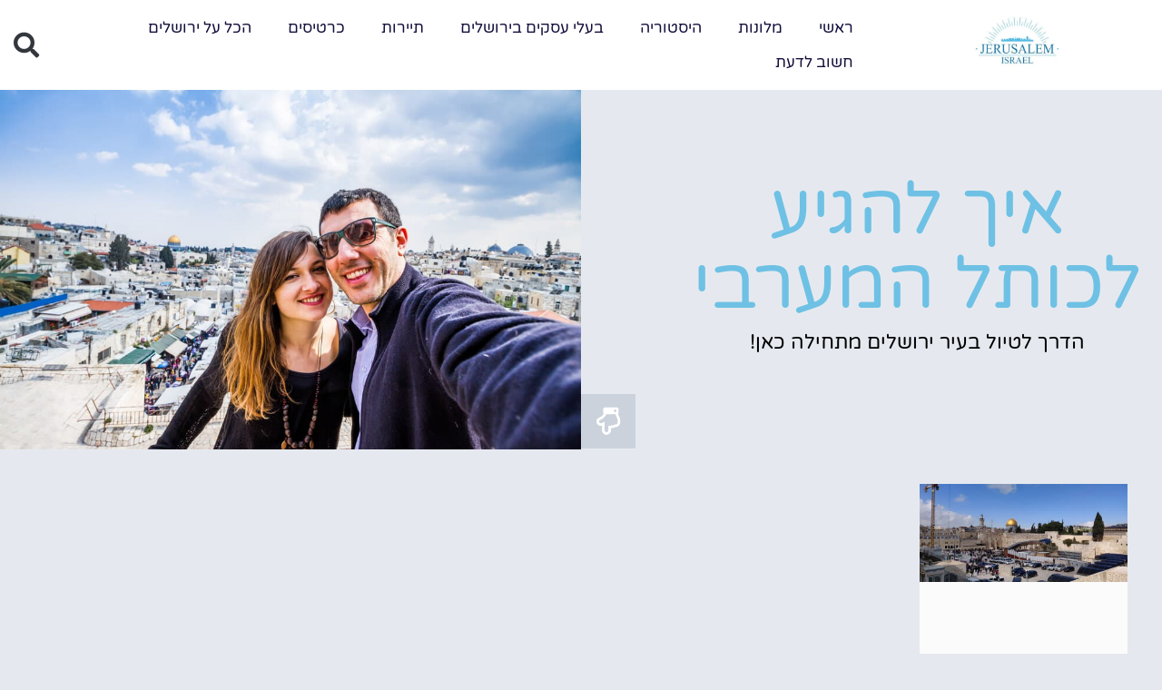

--- FILE ---
content_type: text/html; charset=UTF-8
request_url: https://www.lightinjerusalem.org.il/tag/%D7%90%D7%99%D7%9A-%D7%9C%D7%94%D7%92%D7%99%D7%A2-%D7%9C%D7%9B%D7%95%D7%AA%D7%9C-%D7%94%D7%9E%D7%A2%D7%A8%D7%91%D7%99/
body_size: 29033
content:
<!doctype html>
<html dir="rtl" lang="he-IL">
<head><meta charset="UTF-8"><script>if(navigator.userAgent.match(/MSIE|Internet Explorer/i)||navigator.userAgent.match(/Trident\/7\..*?rv:11/i)){var href=document.location.href;if(!href.match(/[?&]nowprocket/)){if(href.indexOf("?")==-1){if(href.indexOf("#")==-1){document.location.href=href+"?nowprocket=1"}else{document.location.href=href.replace("#","?nowprocket=1#")}}else{if(href.indexOf("#")==-1){document.location.href=href+"&nowprocket=1"}else{document.location.href=href.replace("#","&nowprocket=1#")}}}}</script><script>(()=>{class RocketLazyLoadScripts{constructor(){this.v="2.0.4",this.userEvents=["keydown","keyup","mousedown","mouseup","mousemove","mouseover","mouseout","touchmove","touchstart","touchend","touchcancel","wheel","click","dblclick","input"],this.attributeEvents=["onblur","onclick","oncontextmenu","ondblclick","onfocus","onmousedown","onmouseenter","onmouseleave","onmousemove","onmouseout","onmouseover","onmouseup","onmousewheel","onscroll","onsubmit"]}async t(){this.i(),this.o(),/iP(ad|hone)/.test(navigator.userAgent)&&this.h(),this.u(),this.l(this),this.m(),this.k(this),this.p(this),this._(),await Promise.all([this.R(),this.L()]),this.lastBreath=Date.now(),this.S(this),this.P(),this.D(),this.O(),this.M(),await this.C(this.delayedScripts.normal),await this.C(this.delayedScripts.defer),await this.C(this.delayedScripts.async),await this.T(),await this.F(),await this.j(),await this.A(),window.dispatchEvent(new Event("rocket-allScriptsLoaded")),this.everythingLoaded=!0,this.lastTouchEnd&&await new Promise(t=>setTimeout(t,500-Date.now()+this.lastTouchEnd)),this.I(),this.H(),this.U(),this.W()}i(){this.CSPIssue=sessionStorage.getItem("rocketCSPIssue"),document.addEventListener("securitypolicyviolation",t=>{this.CSPIssue||"script-src-elem"!==t.violatedDirective||"data"!==t.blockedURI||(this.CSPIssue=!0,sessionStorage.setItem("rocketCSPIssue",!0))},{isRocket:!0})}o(){window.addEventListener("pageshow",t=>{this.persisted=t.persisted,this.realWindowLoadedFired=!0},{isRocket:!0}),window.addEventListener("pagehide",()=>{this.onFirstUserAction=null},{isRocket:!0})}h(){let t;function e(e){t=e}window.addEventListener("touchstart",e,{isRocket:!0}),window.addEventListener("touchend",function i(o){o.changedTouches[0]&&t.changedTouches[0]&&Math.abs(o.changedTouches[0].pageX-t.changedTouches[0].pageX)<10&&Math.abs(o.changedTouches[0].pageY-t.changedTouches[0].pageY)<10&&o.timeStamp-t.timeStamp<200&&(window.removeEventListener("touchstart",e,{isRocket:!0}),window.removeEventListener("touchend",i,{isRocket:!0}),"INPUT"===o.target.tagName&&"text"===o.target.type||(o.target.dispatchEvent(new TouchEvent("touchend",{target:o.target,bubbles:!0})),o.target.dispatchEvent(new MouseEvent("mouseover",{target:o.target,bubbles:!0})),o.target.dispatchEvent(new PointerEvent("click",{target:o.target,bubbles:!0,cancelable:!0,detail:1,clientX:o.changedTouches[0].clientX,clientY:o.changedTouches[0].clientY})),event.preventDefault()))},{isRocket:!0})}q(t){this.userActionTriggered||("mousemove"!==t.type||this.firstMousemoveIgnored?"keyup"===t.type||"mouseover"===t.type||"mouseout"===t.type||(this.userActionTriggered=!0,this.onFirstUserAction&&this.onFirstUserAction()):this.firstMousemoveIgnored=!0),"click"===t.type&&t.preventDefault(),t.stopPropagation(),t.stopImmediatePropagation(),"touchstart"===this.lastEvent&&"touchend"===t.type&&(this.lastTouchEnd=Date.now()),"click"===t.type&&(this.lastTouchEnd=0),this.lastEvent=t.type,t.composedPath&&t.composedPath()[0].getRootNode()instanceof ShadowRoot&&(t.rocketTarget=t.composedPath()[0]),this.savedUserEvents.push(t)}u(){this.savedUserEvents=[],this.userEventHandler=this.q.bind(this),this.userEvents.forEach(t=>window.addEventListener(t,this.userEventHandler,{passive:!1,isRocket:!0})),document.addEventListener("visibilitychange",this.userEventHandler,{isRocket:!0})}U(){this.userEvents.forEach(t=>window.removeEventListener(t,this.userEventHandler,{passive:!1,isRocket:!0})),document.removeEventListener("visibilitychange",this.userEventHandler,{isRocket:!0}),this.savedUserEvents.forEach(t=>{(t.rocketTarget||t.target).dispatchEvent(new window[t.constructor.name](t.type,t))})}m(){const t="return false",e=Array.from(this.attributeEvents,t=>"data-rocket-"+t),i="["+this.attributeEvents.join("],[")+"]",o="[data-rocket-"+this.attributeEvents.join("],[data-rocket-")+"]",s=(e,i,o)=>{o&&o!==t&&(e.setAttribute("data-rocket-"+i,o),e["rocket"+i]=new Function("event",o),e.setAttribute(i,t))};new MutationObserver(t=>{for(const n of t)"attributes"===n.type&&(n.attributeName.startsWith("data-rocket-")||this.everythingLoaded?n.attributeName.startsWith("data-rocket-")&&this.everythingLoaded&&this.N(n.target,n.attributeName.substring(12)):s(n.target,n.attributeName,n.target.getAttribute(n.attributeName))),"childList"===n.type&&n.addedNodes.forEach(t=>{if(t.nodeType===Node.ELEMENT_NODE)if(this.everythingLoaded)for(const i of[t,...t.querySelectorAll(o)])for(const t of i.getAttributeNames())e.includes(t)&&this.N(i,t.substring(12));else for(const e of[t,...t.querySelectorAll(i)])for(const t of e.getAttributeNames())this.attributeEvents.includes(t)&&s(e,t,e.getAttribute(t))})}).observe(document,{subtree:!0,childList:!0,attributeFilter:[...this.attributeEvents,...e]})}I(){this.attributeEvents.forEach(t=>{document.querySelectorAll("[data-rocket-"+t+"]").forEach(e=>{this.N(e,t)})})}N(t,e){const i=t.getAttribute("data-rocket-"+e);i&&(t.setAttribute(e,i),t.removeAttribute("data-rocket-"+e))}k(t){Object.defineProperty(HTMLElement.prototype,"onclick",{get(){return this.rocketonclick||null},set(e){this.rocketonclick=e,this.setAttribute(t.everythingLoaded?"onclick":"data-rocket-onclick","this.rocketonclick(event)")}})}S(t){function e(e,i){let o=e[i];e[i]=null,Object.defineProperty(e,i,{get:()=>o,set(s){t.everythingLoaded?o=s:e["rocket"+i]=o=s}})}e(document,"onreadystatechange"),e(window,"onload"),e(window,"onpageshow");try{Object.defineProperty(document,"readyState",{get:()=>t.rocketReadyState,set(e){t.rocketReadyState=e},configurable:!0}),document.readyState="loading"}catch(t){console.log("WPRocket DJE readyState conflict, bypassing")}}l(t){this.originalAddEventListener=EventTarget.prototype.addEventListener,this.originalRemoveEventListener=EventTarget.prototype.removeEventListener,this.savedEventListeners=[],EventTarget.prototype.addEventListener=function(e,i,o){o&&o.isRocket||!t.B(e,this)&&!t.userEvents.includes(e)||t.B(e,this)&&!t.userActionTriggered||e.startsWith("rocket-")||t.everythingLoaded?t.originalAddEventListener.call(this,e,i,o):(t.savedEventListeners.push({target:this,remove:!1,type:e,func:i,options:o}),"mouseenter"!==e&&"mouseleave"!==e||t.originalAddEventListener.call(this,e,t.savedUserEvents.push,o))},EventTarget.prototype.removeEventListener=function(e,i,o){o&&o.isRocket||!t.B(e,this)&&!t.userEvents.includes(e)||t.B(e,this)&&!t.userActionTriggered||e.startsWith("rocket-")||t.everythingLoaded?t.originalRemoveEventListener.call(this,e,i,o):t.savedEventListeners.push({target:this,remove:!0,type:e,func:i,options:o})}}J(t,e){this.savedEventListeners=this.savedEventListeners.filter(i=>{let o=i.type,s=i.target||window;return e!==o||t!==s||(this.B(o,s)&&(i.type="rocket-"+o),this.$(i),!1)})}H(){EventTarget.prototype.addEventListener=this.originalAddEventListener,EventTarget.prototype.removeEventListener=this.originalRemoveEventListener,this.savedEventListeners.forEach(t=>this.$(t))}$(t){t.remove?this.originalRemoveEventListener.call(t.target,t.type,t.func,t.options):this.originalAddEventListener.call(t.target,t.type,t.func,t.options)}p(t){let e;function i(e){return t.everythingLoaded?e:e.split(" ").map(t=>"load"===t||t.startsWith("load.")?"rocket-jquery-load":t).join(" ")}function o(o){function s(e){const s=o.fn[e];o.fn[e]=o.fn.init.prototype[e]=function(){return this[0]===window&&t.userActionTriggered&&("string"==typeof arguments[0]||arguments[0]instanceof String?arguments[0]=i(arguments[0]):"object"==typeof arguments[0]&&Object.keys(arguments[0]).forEach(t=>{const e=arguments[0][t];delete arguments[0][t],arguments[0][i(t)]=e})),s.apply(this,arguments),this}}if(o&&o.fn&&!t.allJQueries.includes(o)){const e={DOMContentLoaded:[],"rocket-DOMContentLoaded":[]};for(const t in e)document.addEventListener(t,()=>{e[t].forEach(t=>t())},{isRocket:!0});o.fn.ready=o.fn.init.prototype.ready=function(i){function s(){parseInt(o.fn.jquery)>2?setTimeout(()=>i.bind(document)(o)):i.bind(document)(o)}return"function"==typeof i&&(t.realDomReadyFired?!t.userActionTriggered||t.fauxDomReadyFired?s():e["rocket-DOMContentLoaded"].push(s):e.DOMContentLoaded.push(s)),o([])},s("on"),s("one"),s("off"),t.allJQueries.push(o)}e=o}t.allJQueries=[],o(window.jQuery),Object.defineProperty(window,"jQuery",{get:()=>e,set(t){o(t)}})}P(){const t=new Map;document.write=document.writeln=function(e){const i=document.currentScript,o=document.createRange(),s=i.parentElement;let n=t.get(i);void 0===n&&(n=i.nextSibling,t.set(i,n));const c=document.createDocumentFragment();o.setStart(c,0),c.appendChild(o.createContextualFragment(e)),s.insertBefore(c,n)}}async R(){return new Promise(t=>{this.userActionTriggered?t():this.onFirstUserAction=t})}async L(){return new Promise(t=>{document.addEventListener("DOMContentLoaded",()=>{this.realDomReadyFired=!0,t()},{isRocket:!0})})}async j(){return this.realWindowLoadedFired?Promise.resolve():new Promise(t=>{window.addEventListener("load",t,{isRocket:!0})})}M(){this.pendingScripts=[];this.scriptsMutationObserver=new MutationObserver(t=>{for(const e of t)e.addedNodes.forEach(t=>{"SCRIPT"!==t.tagName||t.noModule||t.isWPRocket||this.pendingScripts.push({script:t,promise:new Promise(e=>{const i=()=>{const i=this.pendingScripts.findIndex(e=>e.script===t);i>=0&&this.pendingScripts.splice(i,1),e()};t.addEventListener("load",i,{isRocket:!0}),t.addEventListener("error",i,{isRocket:!0}),setTimeout(i,1e3)})})})}),this.scriptsMutationObserver.observe(document,{childList:!0,subtree:!0})}async F(){await this.X(),this.pendingScripts.length?(await this.pendingScripts[0].promise,await this.F()):this.scriptsMutationObserver.disconnect()}D(){this.delayedScripts={normal:[],async:[],defer:[]},document.querySelectorAll("script[type$=rocketlazyloadscript]").forEach(t=>{t.hasAttribute("data-rocket-src")?t.hasAttribute("async")&&!1!==t.async?this.delayedScripts.async.push(t):t.hasAttribute("defer")&&!1!==t.defer||"module"===t.getAttribute("data-rocket-type")?this.delayedScripts.defer.push(t):this.delayedScripts.normal.push(t):this.delayedScripts.normal.push(t)})}async _(){await this.L();let t=[];document.querySelectorAll("script[type$=rocketlazyloadscript][data-rocket-src]").forEach(e=>{let i=e.getAttribute("data-rocket-src");if(i&&!i.startsWith("data:")){i.startsWith("//")&&(i=location.protocol+i);try{const o=new URL(i).origin;o!==location.origin&&t.push({src:o,crossOrigin:e.crossOrigin||"module"===e.getAttribute("data-rocket-type")})}catch(t){}}}),t=[...new Map(t.map(t=>[JSON.stringify(t),t])).values()],this.Y(t,"preconnect")}async G(t){if(await this.K(),!0!==t.noModule||!("noModule"in HTMLScriptElement.prototype))return new Promise(e=>{let i;function o(){(i||t).setAttribute("data-rocket-status","executed"),e()}try{if(navigator.userAgent.includes("Firefox/")||""===navigator.vendor||this.CSPIssue)i=document.createElement("script"),[...t.attributes].forEach(t=>{let e=t.nodeName;"type"!==e&&("data-rocket-type"===e&&(e="type"),"data-rocket-src"===e&&(e="src"),i.setAttribute(e,t.nodeValue))}),t.text&&(i.text=t.text),t.nonce&&(i.nonce=t.nonce),i.hasAttribute("src")?(i.addEventListener("load",o,{isRocket:!0}),i.addEventListener("error",()=>{i.setAttribute("data-rocket-status","failed-network"),e()},{isRocket:!0}),setTimeout(()=>{i.isConnected||e()},1)):(i.text=t.text,o()),i.isWPRocket=!0,t.parentNode.replaceChild(i,t);else{const i=t.getAttribute("data-rocket-type"),s=t.getAttribute("data-rocket-src");i?(t.type=i,t.removeAttribute("data-rocket-type")):t.removeAttribute("type"),t.addEventListener("load",o,{isRocket:!0}),t.addEventListener("error",i=>{this.CSPIssue&&i.target.src.startsWith("data:")?(console.log("WPRocket: CSP fallback activated"),t.removeAttribute("src"),this.G(t).then(e)):(t.setAttribute("data-rocket-status","failed-network"),e())},{isRocket:!0}),s?(t.fetchPriority="high",t.removeAttribute("data-rocket-src"),t.src=s):t.src="data:text/javascript;base64,"+window.btoa(unescape(encodeURIComponent(t.text)))}}catch(i){t.setAttribute("data-rocket-status","failed-transform"),e()}});t.setAttribute("data-rocket-status","skipped")}async C(t){const e=t.shift();return e?(e.isConnected&&await this.G(e),this.C(t)):Promise.resolve()}O(){this.Y([...this.delayedScripts.normal,...this.delayedScripts.defer,...this.delayedScripts.async],"preload")}Y(t,e){this.trash=this.trash||[];let i=!0;var o=document.createDocumentFragment();t.forEach(t=>{const s=t.getAttribute&&t.getAttribute("data-rocket-src")||t.src;if(s&&!s.startsWith("data:")){const n=document.createElement("link");n.href=s,n.rel=e,"preconnect"!==e&&(n.as="script",n.fetchPriority=i?"high":"low"),t.getAttribute&&"module"===t.getAttribute("data-rocket-type")&&(n.crossOrigin=!0),t.crossOrigin&&(n.crossOrigin=t.crossOrigin),t.integrity&&(n.integrity=t.integrity),t.nonce&&(n.nonce=t.nonce),o.appendChild(n),this.trash.push(n),i=!1}}),document.head.appendChild(o)}W(){this.trash.forEach(t=>t.remove())}async T(){try{document.readyState="interactive"}catch(t){}this.fauxDomReadyFired=!0;try{await this.K(),this.J(document,"readystatechange"),document.dispatchEvent(new Event("rocket-readystatechange")),await this.K(),document.rocketonreadystatechange&&document.rocketonreadystatechange(),await this.K(),this.J(document,"DOMContentLoaded"),document.dispatchEvent(new Event("rocket-DOMContentLoaded")),await this.K(),this.J(window,"DOMContentLoaded"),window.dispatchEvent(new Event("rocket-DOMContentLoaded"))}catch(t){console.error(t)}}async A(){try{document.readyState="complete"}catch(t){}try{await this.K(),this.J(document,"readystatechange"),document.dispatchEvent(new Event("rocket-readystatechange")),await this.K(),document.rocketonreadystatechange&&document.rocketonreadystatechange(),await this.K(),this.J(window,"load"),window.dispatchEvent(new Event("rocket-load")),await this.K(),window.rocketonload&&window.rocketonload(),await this.K(),this.allJQueries.forEach(t=>t(window).trigger("rocket-jquery-load")),await this.K(),this.J(window,"pageshow");const t=new Event("rocket-pageshow");t.persisted=this.persisted,window.dispatchEvent(t),await this.K(),window.rocketonpageshow&&window.rocketonpageshow({persisted:this.persisted})}catch(t){console.error(t)}}async K(){Date.now()-this.lastBreath>45&&(await this.X(),this.lastBreath=Date.now())}async X(){return document.hidden?new Promise(t=>setTimeout(t)):new Promise(t=>requestAnimationFrame(t))}B(t,e){return e===document&&"readystatechange"===t||(e===document&&"DOMContentLoaded"===t||(e===window&&"DOMContentLoaded"===t||(e===window&&"load"===t||e===window&&"pageshow"===t)))}static run(){(new RocketLazyLoadScripts).t()}}RocketLazyLoadScripts.run()})();</script>
	
	<meta name="viewport" content="width=device-width, initial-scale=1">
	<link rel="profile" href="https://gmpg.org/xfn/11">
	<style>
#wpadminbar #wp-admin-bar-wccp_free_top_button .ab-icon:before {
	content: "\f160";
	color: #02CA02;
	top: 3px;
}
#wpadminbar #wp-admin-bar-wccp_free_top_button .ab-icon {
	transform: rotate(45deg);
}
</style>
<meta name='robots' content='index, follow, max-image-preview:large, max-snippet:-1, max-video-preview:-1' />

	<!-- This site is optimized with the Yoast SEO plugin v26.8 - https://yoast.com/product/yoast-seo-wordpress/ -->
	<title>איך להגיע לכותל המערבי - ירושלים למטייל</title>
	<link rel="canonical" href="https://www.lightinjerusalem.org.il/tag/איך-להגיע-לכותל-המערבי/" />
	<meta property="og:locale" content="he_IL" />
	<meta property="og:type" content="article" />
	<meta property="og:title" content="איך להגיע לכותל המערבי - ירושלים למטייל" />
	<meta property="og:url" content="https://www.lightinjerusalem.org.il/tag/איך-להגיע-לכותל-המערבי/" />
	<meta property="og:site_name" content="ירושלים למטייל" />
	<meta name="twitter:card" content="summary_large_image" />
	<script type="application/ld+json" class="yoast-schema-graph">{"@context":"https://schema.org","@graph":[{"@type":"CollectionPage","@id":"https://www.lightinjerusalem.org.il/tag/%d7%90%d7%99%d7%9a-%d7%9c%d7%94%d7%92%d7%99%d7%a2-%d7%9c%d7%9b%d7%95%d7%aa%d7%9c-%d7%94%d7%9e%d7%a2%d7%a8%d7%91%d7%99/","url":"https://www.lightinjerusalem.org.il/tag/%d7%90%d7%99%d7%9a-%d7%9c%d7%94%d7%92%d7%99%d7%a2-%d7%9c%d7%9b%d7%95%d7%aa%d7%9c-%d7%94%d7%9e%d7%a2%d7%a8%d7%91%d7%99/","name":"איך להגיע לכותל המערבי - ירושלים למטייל","isPartOf":{"@id":"https://www.lightinjerusalem.org.il/#website"},"primaryImageOfPage":{"@id":"https://www.lightinjerusalem.org.il/tag/%d7%90%d7%99%d7%9a-%d7%9c%d7%94%d7%92%d7%99%d7%a2-%d7%9c%d7%9b%d7%95%d7%aa%d7%9c-%d7%94%d7%9e%d7%a2%d7%a8%d7%91%d7%99/#primaryimage"},"image":{"@id":"https://www.lightinjerusalem.org.il/tag/%d7%90%d7%99%d7%9a-%d7%9c%d7%94%d7%92%d7%99%d7%a2-%d7%9c%d7%9b%d7%95%d7%aa%d7%9c-%d7%94%d7%9e%d7%a2%d7%a8%d7%91%d7%99/#primaryimage"},"thumbnailUrl":"https://www.lightinjerusalem.org.il/wp-content/uploads/2023/06/jerusalem-5272123_640.jpg","breadcrumb":{"@id":"https://www.lightinjerusalem.org.il/tag/%d7%90%d7%99%d7%9a-%d7%9c%d7%94%d7%92%d7%99%d7%a2-%d7%9c%d7%9b%d7%95%d7%aa%d7%9c-%d7%94%d7%9e%d7%a2%d7%a8%d7%91%d7%99/#breadcrumb"},"inLanguage":"he-IL"},{"@type":"ImageObject","inLanguage":"he-IL","@id":"https://www.lightinjerusalem.org.il/tag/%d7%90%d7%99%d7%9a-%d7%9c%d7%94%d7%92%d7%99%d7%a2-%d7%9c%d7%9b%d7%95%d7%aa%d7%9c-%d7%94%d7%9e%d7%a2%d7%a8%d7%91%d7%99/#primaryimage","url":"https://www.lightinjerusalem.org.il/wp-content/uploads/2023/06/jerusalem-5272123_640.jpg","contentUrl":"https://www.lightinjerusalem.org.il/wp-content/uploads/2023/06/jerusalem-5272123_640.jpg","width":640,"height":302,"caption":"איך מגיעים לכותל? כל הדרכים מובילות לכותל המערבי בירושלים"},{"@type":"BreadcrumbList","@id":"https://www.lightinjerusalem.org.il/tag/%d7%90%d7%99%d7%9a-%d7%9c%d7%94%d7%92%d7%99%d7%a2-%d7%9c%d7%9b%d7%95%d7%aa%d7%9c-%d7%94%d7%9e%d7%a2%d7%a8%d7%91%d7%99/#breadcrumb","itemListElement":[{"@type":"ListItem","position":1,"name":"דף הבית","item":"https://www.lightinjerusalem.org.il/"},{"@type":"ListItem","position":2,"name":"איך להגיע לכותל המערבי"}]},{"@type":"WebSite","@id":"https://www.lightinjerusalem.org.il/#website","url":"https://www.lightinjerusalem.org.il/","name":"ירושלים למטייל","description":"הכל על העיר ירושלים","publisher":{"@id":"https://www.lightinjerusalem.org.il/#organization"},"potentialAction":[{"@type":"SearchAction","target":{"@type":"EntryPoint","urlTemplate":"https://www.lightinjerusalem.org.il/?s={search_term_string}"},"query-input":{"@type":"PropertyValueSpecification","valueRequired":true,"valueName":"search_term_string"}}],"inLanguage":"he-IL"},{"@type":"Organization","@id":"https://www.lightinjerusalem.org.il/#organization","name":"ירושלים למטייל הישראלי","url":"https://www.lightinjerusalem.org.il/","logo":{"@type":"ImageObject","inLanguage":"he-IL","@id":"https://www.lightinjerusalem.org.il/#/schema/logo/image/","url":"https://www.lightinjerusalem.org.il/wp-content/uploads/2021/08/shutterstock_1344246098__1___1_-removebg-preview.jpg","contentUrl":"https://www.lightinjerusalem.org.il/wp-content/uploads/2021/08/shutterstock_1344246098__1___1_-removebg-preview.jpg","width":500,"height":500,"caption":"ירושלים למטייל הישראלי"},"image":{"@id":"https://www.lightinjerusalem.org.il/#/schema/logo/image/"}}]}</script>
	<!-- / Yoast SEO plugin. -->


<link rel='dns-prefetch' href='//cdn.enable.co.il' />
<link rel='dns-prefetch' href='//www.googletagmanager.com' />
<link rel='dns-prefetch' href='//pagead2.googlesyndication.com' />

<link rel="alternate" type="application/rss+xml" title="ירושלים למטייל &laquo; פיד‏" href="https://www.lightinjerusalem.org.il/feed/" />
<link rel="alternate" type="application/rss+xml" title="ירושלים למטייל &laquo; פיד תגובות‏" href="https://www.lightinjerusalem.org.il/comments/feed/" />
<link rel="alternate" type="application/rss+xml" title="ירושלים למטייל &laquo; פיד מהתגית איך להגיע לכותל המערבי" href="https://www.lightinjerusalem.org.il/tag/%d7%90%d7%99%d7%9a-%d7%9c%d7%94%d7%92%d7%99%d7%a2-%d7%9c%d7%9b%d7%95%d7%aa%d7%9c-%d7%94%d7%9e%d7%a2%d7%a8%d7%91%d7%99/feed/" />
<style id='wp-img-auto-sizes-contain-inline-css'>
img:is([sizes=auto i],[sizes^="auto," i]){contain-intrinsic-size:3000px 1500px}
/*# sourceURL=wp-img-auto-sizes-contain-inline-css */
</style>
<style id='wp-emoji-styles-inline-css'>

	img.wp-smiley, img.emoji {
		display: inline !important;
		border: none !important;
		box-shadow: none !important;
		height: 1em !important;
		width: 1em !important;
		margin: 0 0.07em !important;
		vertical-align: -0.1em !important;
		background: none !important;
		padding: 0 !important;
	}
/*# sourceURL=wp-emoji-styles-inline-css */
</style>
<link rel='stylesheet' id='wp-block-library-rtl-css' href='https://www.lightinjerusalem.org.il/wp-includes/css/dist/block-library/style-rtl.min.css?ver=6.9' media='all' />
<style id='global-styles-inline-css'>
:root{--wp--preset--aspect-ratio--square: 1;--wp--preset--aspect-ratio--4-3: 4/3;--wp--preset--aspect-ratio--3-4: 3/4;--wp--preset--aspect-ratio--3-2: 3/2;--wp--preset--aspect-ratio--2-3: 2/3;--wp--preset--aspect-ratio--16-9: 16/9;--wp--preset--aspect-ratio--9-16: 9/16;--wp--preset--color--black: #000000;--wp--preset--color--cyan-bluish-gray: #abb8c3;--wp--preset--color--white: #ffffff;--wp--preset--color--pale-pink: #f78da7;--wp--preset--color--vivid-red: #cf2e2e;--wp--preset--color--luminous-vivid-orange: #ff6900;--wp--preset--color--luminous-vivid-amber: #fcb900;--wp--preset--color--light-green-cyan: #7bdcb5;--wp--preset--color--vivid-green-cyan: #00d084;--wp--preset--color--pale-cyan-blue: #8ed1fc;--wp--preset--color--vivid-cyan-blue: #0693e3;--wp--preset--color--vivid-purple: #9b51e0;--wp--preset--gradient--vivid-cyan-blue-to-vivid-purple: linear-gradient(135deg,rgb(6,147,227) 0%,rgb(155,81,224) 100%);--wp--preset--gradient--light-green-cyan-to-vivid-green-cyan: linear-gradient(135deg,rgb(122,220,180) 0%,rgb(0,208,130) 100%);--wp--preset--gradient--luminous-vivid-amber-to-luminous-vivid-orange: linear-gradient(135deg,rgb(252,185,0) 0%,rgb(255,105,0) 100%);--wp--preset--gradient--luminous-vivid-orange-to-vivid-red: linear-gradient(135deg,rgb(255,105,0) 0%,rgb(207,46,46) 100%);--wp--preset--gradient--very-light-gray-to-cyan-bluish-gray: linear-gradient(135deg,rgb(238,238,238) 0%,rgb(169,184,195) 100%);--wp--preset--gradient--cool-to-warm-spectrum: linear-gradient(135deg,rgb(74,234,220) 0%,rgb(151,120,209) 20%,rgb(207,42,186) 40%,rgb(238,44,130) 60%,rgb(251,105,98) 80%,rgb(254,248,76) 100%);--wp--preset--gradient--blush-light-purple: linear-gradient(135deg,rgb(255,206,236) 0%,rgb(152,150,240) 100%);--wp--preset--gradient--blush-bordeaux: linear-gradient(135deg,rgb(254,205,165) 0%,rgb(254,45,45) 50%,rgb(107,0,62) 100%);--wp--preset--gradient--luminous-dusk: linear-gradient(135deg,rgb(255,203,112) 0%,rgb(199,81,192) 50%,rgb(65,88,208) 100%);--wp--preset--gradient--pale-ocean: linear-gradient(135deg,rgb(255,245,203) 0%,rgb(182,227,212) 50%,rgb(51,167,181) 100%);--wp--preset--gradient--electric-grass: linear-gradient(135deg,rgb(202,248,128) 0%,rgb(113,206,126) 100%);--wp--preset--gradient--midnight: linear-gradient(135deg,rgb(2,3,129) 0%,rgb(40,116,252) 100%);--wp--preset--font-size--small: 13px;--wp--preset--font-size--medium: 20px;--wp--preset--font-size--large: 36px;--wp--preset--font-size--x-large: 42px;--wp--preset--spacing--20: 0.44rem;--wp--preset--spacing--30: 0.67rem;--wp--preset--spacing--40: 1rem;--wp--preset--spacing--50: 1.5rem;--wp--preset--spacing--60: 2.25rem;--wp--preset--spacing--70: 3.38rem;--wp--preset--spacing--80: 5.06rem;--wp--preset--shadow--natural: 6px 6px 9px rgba(0, 0, 0, 0.2);--wp--preset--shadow--deep: 12px 12px 50px rgba(0, 0, 0, 0.4);--wp--preset--shadow--sharp: 6px 6px 0px rgba(0, 0, 0, 0.2);--wp--preset--shadow--outlined: 6px 6px 0px -3px rgb(255, 255, 255), 6px 6px rgb(0, 0, 0);--wp--preset--shadow--crisp: 6px 6px 0px rgb(0, 0, 0);}:root { --wp--style--global--content-size: 800px;--wp--style--global--wide-size: 1200px; }:where(body) { margin: 0; }.wp-site-blocks > .alignleft { float: left; margin-right: 2em; }.wp-site-blocks > .alignright { float: right; margin-left: 2em; }.wp-site-blocks > .aligncenter { justify-content: center; margin-left: auto; margin-right: auto; }:where(.wp-site-blocks) > * { margin-block-start: 24px; margin-block-end: 0; }:where(.wp-site-blocks) > :first-child { margin-block-start: 0; }:where(.wp-site-blocks) > :last-child { margin-block-end: 0; }:root { --wp--style--block-gap: 24px; }:root :where(.is-layout-flow) > :first-child{margin-block-start: 0;}:root :where(.is-layout-flow) > :last-child{margin-block-end: 0;}:root :where(.is-layout-flow) > *{margin-block-start: 24px;margin-block-end: 0;}:root :where(.is-layout-constrained) > :first-child{margin-block-start: 0;}:root :where(.is-layout-constrained) > :last-child{margin-block-end: 0;}:root :where(.is-layout-constrained) > *{margin-block-start: 24px;margin-block-end: 0;}:root :where(.is-layout-flex){gap: 24px;}:root :where(.is-layout-grid){gap: 24px;}.is-layout-flow > .alignleft{float: left;margin-inline-start: 0;margin-inline-end: 2em;}.is-layout-flow > .alignright{float: right;margin-inline-start: 2em;margin-inline-end: 0;}.is-layout-flow > .aligncenter{margin-left: auto !important;margin-right: auto !important;}.is-layout-constrained > .alignleft{float: left;margin-inline-start: 0;margin-inline-end: 2em;}.is-layout-constrained > .alignright{float: right;margin-inline-start: 2em;margin-inline-end: 0;}.is-layout-constrained > .aligncenter{margin-left: auto !important;margin-right: auto !important;}.is-layout-constrained > :where(:not(.alignleft):not(.alignright):not(.alignfull)){max-width: var(--wp--style--global--content-size);margin-left: auto !important;margin-right: auto !important;}.is-layout-constrained > .alignwide{max-width: var(--wp--style--global--wide-size);}body .is-layout-flex{display: flex;}.is-layout-flex{flex-wrap: wrap;align-items: center;}.is-layout-flex > :is(*, div){margin: 0;}body .is-layout-grid{display: grid;}.is-layout-grid > :is(*, div){margin: 0;}body{padding-top: 0px;padding-right: 0px;padding-bottom: 0px;padding-left: 0px;}a:where(:not(.wp-element-button)){text-decoration: underline;}:root :where(.wp-element-button, .wp-block-button__link){background-color: #32373c;border-width: 0;color: #fff;font-family: inherit;font-size: inherit;font-style: inherit;font-weight: inherit;letter-spacing: inherit;line-height: inherit;padding-top: calc(0.667em + 2px);padding-right: calc(1.333em + 2px);padding-bottom: calc(0.667em + 2px);padding-left: calc(1.333em + 2px);text-decoration: none;text-transform: inherit;}.has-black-color{color: var(--wp--preset--color--black) !important;}.has-cyan-bluish-gray-color{color: var(--wp--preset--color--cyan-bluish-gray) !important;}.has-white-color{color: var(--wp--preset--color--white) !important;}.has-pale-pink-color{color: var(--wp--preset--color--pale-pink) !important;}.has-vivid-red-color{color: var(--wp--preset--color--vivid-red) !important;}.has-luminous-vivid-orange-color{color: var(--wp--preset--color--luminous-vivid-orange) !important;}.has-luminous-vivid-amber-color{color: var(--wp--preset--color--luminous-vivid-amber) !important;}.has-light-green-cyan-color{color: var(--wp--preset--color--light-green-cyan) !important;}.has-vivid-green-cyan-color{color: var(--wp--preset--color--vivid-green-cyan) !important;}.has-pale-cyan-blue-color{color: var(--wp--preset--color--pale-cyan-blue) !important;}.has-vivid-cyan-blue-color{color: var(--wp--preset--color--vivid-cyan-blue) !important;}.has-vivid-purple-color{color: var(--wp--preset--color--vivid-purple) !important;}.has-black-background-color{background-color: var(--wp--preset--color--black) !important;}.has-cyan-bluish-gray-background-color{background-color: var(--wp--preset--color--cyan-bluish-gray) !important;}.has-white-background-color{background-color: var(--wp--preset--color--white) !important;}.has-pale-pink-background-color{background-color: var(--wp--preset--color--pale-pink) !important;}.has-vivid-red-background-color{background-color: var(--wp--preset--color--vivid-red) !important;}.has-luminous-vivid-orange-background-color{background-color: var(--wp--preset--color--luminous-vivid-orange) !important;}.has-luminous-vivid-amber-background-color{background-color: var(--wp--preset--color--luminous-vivid-amber) !important;}.has-light-green-cyan-background-color{background-color: var(--wp--preset--color--light-green-cyan) !important;}.has-vivid-green-cyan-background-color{background-color: var(--wp--preset--color--vivid-green-cyan) !important;}.has-pale-cyan-blue-background-color{background-color: var(--wp--preset--color--pale-cyan-blue) !important;}.has-vivid-cyan-blue-background-color{background-color: var(--wp--preset--color--vivid-cyan-blue) !important;}.has-vivid-purple-background-color{background-color: var(--wp--preset--color--vivid-purple) !important;}.has-black-border-color{border-color: var(--wp--preset--color--black) !important;}.has-cyan-bluish-gray-border-color{border-color: var(--wp--preset--color--cyan-bluish-gray) !important;}.has-white-border-color{border-color: var(--wp--preset--color--white) !important;}.has-pale-pink-border-color{border-color: var(--wp--preset--color--pale-pink) !important;}.has-vivid-red-border-color{border-color: var(--wp--preset--color--vivid-red) !important;}.has-luminous-vivid-orange-border-color{border-color: var(--wp--preset--color--luminous-vivid-orange) !important;}.has-luminous-vivid-amber-border-color{border-color: var(--wp--preset--color--luminous-vivid-amber) !important;}.has-light-green-cyan-border-color{border-color: var(--wp--preset--color--light-green-cyan) !important;}.has-vivid-green-cyan-border-color{border-color: var(--wp--preset--color--vivid-green-cyan) !important;}.has-pale-cyan-blue-border-color{border-color: var(--wp--preset--color--pale-cyan-blue) !important;}.has-vivid-cyan-blue-border-color{border-color: var(--wp--preset--color--vivid-cyan-blue) !important;}.has-vivid-purple-border-color{border-color: var(--wp--preset--color--vivid-purple) !important;}.has-vivid-cyan-blue-to-vivid-purple-gradient-background{background: var(--wp--preset--gradient--vivid-cyan-blue-to-vivid-purple) !important;}.has-light-green-cyan-to-vivid-green-cyan-gradient-background{background: var(--wp--preset--gradient--light-green-cyan-to-vivid-green-cyan) !important;}.has-luminous-vivid-amber-to-luminous-vivid-orange-gradient-background{background: var(--wp--preset--gradient--luminous-vivid-amber-to-luminous-vivid-orange) !important;}.has-luminous-vivid-orange-to-vivid-red-gradient-background{background: var(--wp--preset--gradient--luminous-vivid-orange-to-vivid-red) !important;}.has-very-light-gray-to-cyan-bluish-gray-gradient-background{background: var(--wp--preset--gradient--very-light-gray-to-cyan-bluish-gray) !important;}.has-cool-to-warm-spectrum-gradient-background{background: var(--wp--preset--gradient--cool-to-warm-spectrum) !important;}.has-blush-light-purple-gradient-background{background: var(--wp--preset--gradient--blush-light-purple) !important;}.has-blush-bordeaux-gradient-background{background: var(--wp--preset--gradient--blush-bordeaux) !important;}.has-luminous-dusk-gradient-background{background: var(--wp--preset--gradient--luminous-dusk) !important;}.has-pale-ocean-gradient-background{background: var(--wp--preset--gradient--pale-ocean) !important;}.has-electric-grass-gradient-background{background: var(--wp--preset--gradient--electric-grass) !important;}.has-midnight-gradient-background{background: var(--wp--preset--gradient--midnight) !important;}.has-small-font-size{font-size: var(--wp--preset--font-size--small) !important;}.has-medium-font-size{font-size: var(--wp--preset--font-size--medium) !important;}.has-large-font-size{font-size: var(--wp--preset--font-size--large) !important;}.has-x-large-font-size{font-size: var(--wp--preset--font-size--x-large) !important;}
:root :where(.wp-block-pullquote){font-size: 1.5em;line-height: 1.6;}
/*# sourceURL=global-styles-inline-css */
</style>
<link data-minify="1" rel='stylesheet' id='hello-elementor-css' href='https://www.lightinjerusalem.org.il/wp-content/cache/min/1/wp-content/themes/hello-elementor/assets/css/reset.css?ver=1768974227' media='all' />
<link data-minify="1" rel='stylesheet' id='hello-elementor-theme-style-css' href='https://www.lightinjerusalem.org.il/wp-content/cache/min/1/wp-content/themes/hello-elementor/assets/css/theme.css?ver=1768974227' media='all' />
<link data-minify="1" rel='stylesheet' id='hello-elementor-header-footer-css' href='https://www.lightinjerusalem.org.il/wp-content/cache/min/1/wp-content/themes/hello-elementor/assets/css/header-footer.css?ver=1768974227' media='all' />
<link rel='stylesheet' id='e-animation-pop-css' href='https://www.lightinjerusalem.org.il/wp-content/plugins/elementor/assets/lib/animations/styles/e-animation-pop.min.css?ver=3.34.2' media='all' />
<link rel='stylesheet' id='elementor-frontend-css' href='https://www.lightinjerusalem.org.il/wp-content/plugins/elementor/assets/css/frontend.min.css?ver=3.34.2' media='all' />
<link rel='stylesheet' id='widget-image-css' href='https://www.lightinjerusalem.org.il/wp-content/plugins/elementor/assets/css/widget-image-rtl.min.css?ver=3.34.2' media='all' />
<link rel='stylesheet' id='widget-nav-menu-css' href='https://www.lightinjerusalem.org.il/wp-content/plugins/elementor-pro/assets/css/widget-nav-menu-rtl.min.css?ver=3.34.1' media='all' />
<link rel='stylesheet' id='widget-search-form-css' href='https://www.lightinjerusalem.org.il/wp-content/plugins/elementor-pro/assets/css/widget-search-form-rtl.min.css?ver=3.34.1' media='all' />
<link rel='stylesheet' id='elementor-icons-shared-0-css' href='https://www.lightinjerusalem.org.il/wp-content/plugins/elementor/assets/lib/font-awesome/css/fontawesome.min.css?ver=5.15.3' media='all' />
<link data-minify="1" rel='stylesheet' id='elementor-icons-fa-solid-css' href='https://www.lightinjerusalem.org.il/wp-content/cache/min/1/wp-content/plugins/elementor/assets/lib/font-awesome/css/solid.min.css?ver=1768974227' media='all' />
<link rel='stylesheet' id='e-sticky-css' href='https://www.lightinjerusalem.org.il/wp-content/plugins/elementor-pro/assets/css/modules/sticky.min.css?ver=3.34.1' media='all' />
<link rel='stylesheet' id='widget-animated-headline-css' href='https://www.lightinjerusalem.org.il/wp-content/plugins/elementor-pro/assets/css/widget-animated-headline-rtl.min.css?ver=3.34.1' media='all' />
<link rel='stylesheet' id='widget-posts-css' href='https://www.lightinjerusalem.org.il/wp-content/plugins/elementor-pro/assets/css/widget-posts-rtl.min.css?ver=3.34.1' media='all' />
<link rel='stylesheet' id='e-shapes-css' href='https://www.lightinjerusalem.org.il/wp-content/plugins/elementor/assets/css/conditionals/shapes.min.css?ver=3.34.2' media='all' />
<link rel='stylesheet' id='e-animation-fadeIn-css' href='https://www.lightinjerusalem.org.il/wp-content/plugins/elementor/assets/lib/animations/styles/fadeIn.min.css?ver=3.34.2' media='all' />
<link rel='stylesheet' id='widget-heading-css' href='https://www.lightinjerusalem.org.il/wp-content/plugins/elementor/assets/css/widget-heading-rtl.min.css?ver=3.34.2' media='all' />
<link rel='stylesheet' id='e-animation-fadeInDown-css' href='https://www.lightinjerusalem.org.il/wp-content/plugins/elementor/assets/lib/animations/styles/fadeInDown.min.css?ver=3.34.2' media='all' />
<link rel='stylesheet' id='widget-spacer-css' href='https://www.lightinjerusalem.org.il/wp-content/plugins/elementor/assets/css/widget-spacer-rtl.min.css?ver=3.34.2' media='all' />
<link data-minify="1" rel='stylesheet' id='elementor-icons-css' href='https://www.lightinjerusalem.org.il/wp-content/cache/min/1/wp-content/plugins/elementor/assets/lib/eicons/css/elementor-icons.min.css?ver=1768974227' media='all' />
<link rel='stylesheet' id='elementor-post-6-css' href='https://www.lightinjerusalem.org.il/wp-content/uploads/elementor/css/post-6.css?ver=1768974226' media='all' />
<link rel='stylesheet' id='elementor-post-153-css' href='https://www.lightinjerusalem.org.il/wp-content/uploads/elementor/css/post-153.css?ver=1768974226' media='all' />
<link rel='stylesheet' id='elementor-post-51-css' href='https://www.lightinjerusalem.org.il/wp-content/uploads/elementor/css/post-51.css?ver=1768974226' media='all' />
<link rel='stylesheet' id='elementor-post-136-css' href='https://www.lightinjerusalem.org.il/wp-content/uploads/elementor/css/post-136.css?ver=1768974228' media='all' />
<style id='rocket-lazyload-inline-css'>
.rll-youtube-player{position:relative;padding-bottom:56.23%;height:0;overflow:hidden;max-width:100%;}.rll-youtube-player:focus-within{outline: 2px solid currentColor;outline-offset: 5px;}.rll-youtube-player iframe{position:absolute;top:0;left:0;width:100%;height:100%;z-index:100;background:0 0}.rll-youtube-player img{bottom:0;display:block;left:0;margin:auto;max-width:100%;width:100%;position:absolute;right:0;top:0;border:none;height:auto;-webkit-transition:.4s all;-moz-transition:.4s all;transition:.4s all}.rll-youtube-player img:hover{-webkit-filter:brightness(75%)}.rll-youtube-player .play{height:100%;width:100%;left:0;top:0;position:absolute;background:url(https://www.lightinjerusalem.org.il/wp-content/plugins/wp-rocket/assets/img/youtube.png) no-repeat center;background-color: transparent !important;cursor:pointer;border:none;}.wp-embed-responsive .wp-has-aspect-ratio .rll-youtube-player{position:absolute;padding-bottom:0;width:100%;height:100%;top:0;bottom:0;left:0;right:0}
/*# sourceURL=rocket-lazyload-inline-css */
</style>
<link data-minify="1" rel='stylesheet' id='elementor-gf-local-varelaround-css' href='https://www.lightinjerusalem.org.il/wp-content/cache/min/1/wp-content/uploads/elementor/google-fonts/css/varelaround.css?ver=1768974227' media='all' />
<link data-minify="1" rel='stylesheet' id='elementor-icons-fa-regular-css' href='https://www.lightinjerusalem.org.il/wp-content/cache/min/1/wp-content/plugins/elementor/assets/lib/font-awesome/css/regular.min.css?ver=1768974227' media='all' />
<script type="rocketlazyloadscript" data-rocket-src="https://www.lightinjerusalem.org.il/wp-includes/js/jquery/jquery.min.js?ver=3.7.1" id="jquery-core-js"></script>
<script type="rocketlazyloadscript" data-rocket-src="https://www.lightinjerusalem.org.il/wp-includes/js/jquery/jquery-migrate.min.js?ver=3.4.1" id="jquery-migrate-js" data-rocket-defer defer></script>

<!-- Google tag (gtag.js) snippet added by Site Kit -->
<!-- Google Analytics snippet added by Site Kit -->
<script type="rocketlazyloadscript" data-rocket-src="https://www.googletagmanager.com/gtag/js?id=G-611ZC12XYG" id="google_gtagjs-js" async></script>
<script type="rocketlazyloadscript" id="google_gtagjs-js-after">
window.dataLayer = window.dataLayer || [];function gtag(){dataLayer.push(arguments);}
gtag("set","linker",{"domains":["www.lightinjerusalem.org.il"]});
gtag("js", new Date());
gtag("set", "developer_id.dZTNiMT", true);
gtag("config", "G-611ZC12XYG");
//# sourceURL=google_gtagjs-js-after
</script>
<link rel="https://api.w.org/" href="https://www.lightinjerusalem.org.il/wp-json/" /><link rel="alternate" title="JSON" type="application/json" href="https://www.lightinjerusalem.org.il/wp-json/wp/v2/tags/648" /><link rel="EditURI" type="application/rsd+xml" title="RSD" href="https://www.lightinjerusalem.org.il/xmlrpc.php?rsd" />
<meta name="generator" content="WordPress 6.9" />
<meta name="generator" content="Site Kit by Google 1.170.0" /><script type="rocketlazyloadscript" id="wpcp_disable_selection" data-rocket-type="text/javascript">
var image_save_msg='You are not allowed to save images!';
	var no_menu_msg='Context Menu disabled!';
	var smessage = "Content is protected !!";

function disableEnterKey(e)
{
	var elemtype = e.target.tagName;
	
	elemtype = elemtype.toUpperCase();
	
	if (elemtype == "TEXT" || elemtype == "TEXTAREA" || elemtype == "INPUT" || elemtype == "PASSWORD" || elemtype == "SELECT" || elemtype == "OPTION" || elemtype == "EMBED")
	{
		elemtype = 'TEXT';
	}
	
	if (e.ctrlKey){
     var key;
     if(window.event)
          key = window.event.keyCode;     //IE
     else
          key = e.which;     //firefox (97)
    //if (key != 17) alert(key);
     if (elemtype!= 'TEXT' && (key == 97 || key == 65 || key == 67 || key == 99 || key == 88 || key == 120 || key == 26 || key == 85  || key == 86 || key == 83 || key == 43 || key == 73))
     {
		if(wccp_free_iscontenteditable(e)) return true;
		show_wpcp_message('You are not allowed to copy content or view source');
		return false;
     }else
     	return true;
     }
}


/*For contenteditable tags*/
function wccp_free_iscontenteditable(e)
{
	var e = e || window.event; // also there is no e.target property in IE. instead IE uses window.event.srcElement
  	
	var target = e.target || e.srcElement;

	var elemtype = e.target.nodeName;
	
	elemtype = elemtype.toUpperCase();
	
	var iscontenteditable = "false";
		
	if(typeof target.getAttribute!="undefined" ) iscontenteditable = target.getAttribute("contenteditable"); // Return true or false as string
	
	var iscontenteditable2 = false;
	
	if(typeof target.isContentEditable!="undefined" ) iscontenteditable2 = target.isContentEditable; // Return true or false as boolean

	if(target.parentElement.isContentEditable) iscontenteditable2 = true;
	
	if (iscontenteditable == "true" || iscontenteditable2 == true)
	{
		if(typeof target.style!="undefined" ) target.style.cursor = "text";
		
		return true;
	}
}

////////////////////////////////////
function disable_copy(e)
{	
	var e = e || window.event; // also there is no e.target property in IE. instead IE uses window.event.srcElement
	
	var elemtype = e.target.tagName;
	
	elemtype = elemtype.toUpperCase();
	
	if (elemtype == "TEXT" || elemtype == "TEXTAREA" || elemtype == "INPUT" || elemtype == "PASSWORD" || elemtype == "SELECT" || elemtype == "OPTION" || elemtype == "EMBED")
	{
		elemtype = 'TEXT';
	}
	
	if(wccp_free_iscontenteditable(e)) return true;
	
	var isSafari = /Safari/.test(navigator.userAgent) && /Apple Computer/.test(navigator.vendor);
	
	var checker_IMG = '';
	if (elemtype == "IMG" && checker_IMG == 'checked' && e.detail >= 2) {show_wpcp_message(alertMsg_IMG);return false;}
	if (elemtype != "TEXT")
	{
		if (smessage !== "" && e.detail == 2)
			show_wpcp_message(smessage);
		
		if (isSafari)
			return true;
		else
			return false;
	}	
}

//////////////////////////////////////////
function disable_copy_ie()
{
	var e = e || window.event;
	var elemtype = window.event.srcElement.nodeName;
	elemtype = elemtype.toUpperCase();
	if(wccp_free_iscontenteditable(e)) return true;
	if (elemtype == "IMG") {show_wpcp_message(alertMsg_IMG);return false;}
	if (elemtype != "TEXT" && elemtype != "TEXTAREA" && elemtype != "INPUT" && elemtype != "PASSWORD" && elemtype != "SELECT" && elemtype != "OPTION" && elemtype != "EMBED")
	{
		return false;
	}
}	
function reEnable()
{
	return true;
}
document.onkeydown = disableEnterKey;
document.onselectstart = disable_copy_ie;
if(navigator.userAgent.indexOf('MSIE')==-1)
{
	document.onmousedown = disable_copy;
	document.onclick = reEnable;
}
function disableSelection(target)
{
    //For IE This code will work
    if (typeof target.onselectstart!="undefined")
    target.onselectstart = disable_copy_ie;
    
    //For Firefox This code will work
    else if (typeof target.style.MozUserSelect!="undefined")
    {target.style.MozUserSelect="none";}
    
    //All other  (ie: Opera) This code will work
    else
    target.onmousedown=function(){return false}
    target.style.cursor = "default";
}
//Calling the JS function directly just after body load
window.onload = function(){disableSelection(document.body);};

//////////////////special for safari Start////////////////
var onlongtouch;
var timer;
var touchduration = 1000; //length of time we want the user to touch before we do something

var elemtype = "";
function touchstart(e) {
	var e = e || window.event;
  // also there is no e.target property in IE.
  // instead IE uses window.event.srcElement
  	var target = e.target || e.srcElement;
	
	elemtype = window.event.srcElement.nodeName;
	
	elemtype = elemtype.toUpperCase();
	
	if(!wccp_pro_is_passive()) e.preventDefault();
	if (!timer) {
		timer = setTimeout(onlongtouch, touchduration);
	}
}

function touchend() {
    //stops short touches from firing the event
    if (timer) {
        clearTimeout(timer);
        timer = null;
    }
	onlongtouch();
}

onlongtouch = function(e) { //this will clear the current selection if anything selected
	
	if (elemtype != "TEXT" && elemtype != "TEXTAREA" && elemtype != "INPUT" && elemtype != "PASSWORD" && elemtype != "SELECT" && elemtype != "EMBED" && elemtype != "OPTION")	
	{
		if (window.getSelection) {
			if (window.getSelection().empty) {  // Chrome
			window.getSelection().empty();
			} else if (window.getSelection().removeAllRanges) {  // Firefox
			window.getSelection().removeAllRanges();
			}
		} else if (document.selection) {  // IE?
			document.selection.empty();
		}
		return false;
	}
};

document.addEventListener("DOMContentLoaded", function(event) { 
    window.addEventListener("touchstart", touchstart, false);
    window.addEventListener("touchend", touchend, false);
});

function wccp_pro_is_passive() {

  var cold = false,
  hike = function() {};

  try {
	  const object1 = {};
  var aid = Object.defineProperty(object1, 'passive', {
  get() {cold = true}
  });
  window.addEventListener('test', hike, aid);
  window.removeEventListener('test', hike, aid);
  } catch (e) {}

  return cold;
}
/*special for safari End*/
</script>
<script type="rocketlazyloadscript" id="wpcp_disable_Right_Click" data-rocket-type="text/javascript">
document.ondragstart = function() { return false;}
	function nocontext(e) {
	   return false;
	}
	document.oncontextmenu = nocontext;
</script>
<style>
.unselectable
{
-moz-user-select:none;
-webkit-user-select:none;
cursor: default;
}
html
{
-webkit-touch-callout: none;
-webkit-user-select: none;
-khtml-user-select: none;
-moz-user-select: none;
-ms-user-select: none;
user-select: none;
-webkit-tap-highlight-color: rgba(0,0,0,0);
}
</style>
<script id="wpcp_css_disable_selection" type="text/javascript">
var e = document.getElementsByTagName('body')[0];
if(e)
{
	e.setAttribute('unselectable',"on");
}
</script>

<!-- Google AdSense meta tags added by Site Kit -->
<meta name="google-adsense-platform-account" content="ca-host-pub-2644536267352236">
<meta name="google-adsense-platform-domain" content="sitekit.withgoogle.com">
<!-- End Google AdSense meta tags added by Site Kit -->
<meta name="generator" content="Elementor 3.34.2; features: additional_custom_breakpoints; settings: css_print_method-external, google_font-enabled, font_display-auto">
			<style>
				.e-con.e-parent:nth-of-type(n+4):not(.e-lazyloaded):not(.e-no-lazyload),
				.e-con.e-parent:nth-of-type(n+4):not(.e-lazyloaded):not(.e-no-lazyload) * {
					background-image: none !important;
				}
				@media screen and (max-height: 1024px) {
					.e-con.e-parent:nth-of-type(n+3):not(.e-lazyloaded):not(.e-no-lazyload),
					.e-con.e-parent:nth-of-type(n+3):not(.e-lazyloaded):not(.e-no-lazyload) * {
						background-image: none !important;
					}
				}
				@media screen and (max-height: 640px) {
					.e-con.e-parent:nth-of-type(n+2):not(.e-lazyloaded):not(.e-no-lazyload),
					.e-con.e-parent:nth-of-type(n+2):not(.e-lazyloaded):not(.e-no-lazyload) * {
						background-image: none !important;
					}
				}
			</style>
			
<!-- Google AdSense snippet added by Site Kit -->
<script type="rocketlazyloadscript" async data-rocket-src="https://pagead2.googlesyndication.com/pagead/js/adsbygoogle.js?client=ca-pub-6387141905756218&amp;host=ca-host-pub-2644536267352236" crossorigin="anonymous"></script>

<!-- End Google AdSense snippet added by Site Kit -->
<link rel="icon" href="https://www.lightinjerusalem.org.il/wp-content/uploads/2021/08/shutterstock_1344246098__1___1_-removebg-preview-150x150.webp" sizes="32x32" />
<link rel="icon" href="https://www.lightinjerusalem.org.il/wp-content/uploads/2021/08/shutterstock_1344246098__1___1_-removebg-preview-300x300.webp" sizes="192x192" />
<link rel="apple-touch-icon" href="https://www.lightinjerusalem.org.il/wp-content/uploads/2021/08/shutterstock_1344246098__1___1_-removebg-preview-300x300.webp" />
<meta name="msapplication-TileImage" content="https://www.lightinjerusalem.org.il/wp-content/uploads/2021/08/shutterstock_1344246098__1___1_-removebg-preview-300x300.jpg" />
<noscript><style id="rocket-lazyload-nojs-css">.rll-youtube-player, [data-lazy-src]{display:none !important;}</style></noscript><meta name="generator" content="WP Rocket 3.20.0.3" data-wpr-features="wpr_delay_js wpr_defer_js wpr_lazyload_images wpr_lazyload_iframes wpr_cache_webp wpr_minify_css wpr_preload_links wpr_desktop" /></head>
<body data-rsssl=1 class="rtl archive tag tag-648 wp-custom-logo wp-embed-responsive wp-theme-hello-elementor unselectable hello-elementor-default elementor-page-136 elementor-default elementor-template-full-width elementor-kit-6">


<a class="skip-link screen-reader-text" href="#content">דלג לתוכן</a>

		<header data-rocket-location-hash="532851ebac60fd0afccf81e5705e8639" data-elementor-type="header" data-elementor-id="153" class="elementor elementor-153 elementor-location-header" data-elementor-post-type="elementor_library">
					<header data-rocket-location-hash="492efd554bb806020e230a545de2a523" class="elementor-section elementor-top-section elementor-element elementor-element-4969edd3 elementor-section-content-middle elementor-section-full_width elementor-section-height-default elementor-section-height-default" data-id="4969edd3" data-element_type="section" data-settings="{&quot;background_background&quot;:&quot;classic&quot;,&quot;sticky&quot;:&quot;top&quot;,&quot;animation&quot;:&quot;none&quot;,&quot;sticky_on&quot;:[&quot;desktop&quot;,&quot;tablet&quot;,&quot;mobile&quot;],&quot;sticky_offset&quot;:0,&quot;sticky_effects_offset&quot;:0,&quot;sticky_anchor_link_offset&quot;:0}">
						<div data-rocket-location-hash="0b3376bad69c5a64f5d59c7096455786" class="elementor-container elementor-column-gap-no">
					<div class="elementor-column elementor-col-25 elementor-top-column elementor-element elementor-element-4249be6" data-id="4249be6" data-element_type="column">
			<div class="elementor-widget-wrap elementor-element-populated">
						<div class="elementor-element elementor-element-377a0164 elementor-widget elementor-widget-image" data-id="377a0164" data-element_type="widget" data-widget_type="image.default">
				<div class="elementor-widget-container">
																<a href="https://www.lightinjerusalem.org.il">
							<img fetchpriority="high" width="300" height="300" src="data:image/svg+xml,%3Csvg%20xmlns='http://www.w3.org/2000/svg'%20viewBox='0%200%20300%20300'%3E%3C/svg%3E" class="elementor-animation-pop attachment-medium size-medium wp-image-237" alt="" data-lazy-srcset="https://www.lightinjerusalem.org.il/wp-content/uploads/2021/08/shutterstock_1344246098-removebg-preview-300x300.webp 300w,https://www.lightinjerusalem.org.il/wp-content/uploads/2021/08/shutterstock_1344246098-removebg-preview-150x150.webp 150w,https://www.lightinjerusalem.org.il/wp-content/uploads/2021/08/shutterstock_1344246098-removebg-preview.webp 500w" data-lazy-sizes="(max-width: 300px) 100vw, 300px" data-lazy-src="https://www.lightinjerusalem.org.il/wp-content/uploads/2021/08/shutterstock_1344246098-removebg-preview-300x300.webp" /><noscript><img fetchpriority="high" width="300" height="300" src="https://www.lightinjerusalem.org.il/wp-content/uploads/2021/08/shutterstock_1344246098-removebg-preview-300x300.webp" class="elementor-animation-pop attachment-medium size-medium wp-image-237" alt="" srcset="https://www.lightinjerusalem.org.il/wp-content/uploads/2021/08/shutterstock_1344246098-removebg-preview-300x300.webp 300w,https://www.lightinjerusalem.org.il/wp-content/uploads/2021/08/shutterstock_1344246098-removebg-preview-150x150.webp 150w,https://www.lightinjerusalem.org.il/wp-content/uploads/2021/08/shutterstock_1344246098-removebg-preview.webp 500w" sizes="(max-width: 300px) 100vw, 300px" /></noscript>								</a>
															</div>
				</div>
					</div>
		</div>
				<nav class="elementor-column elementor-col-50 elementor-top-column elementor-element elementor-element-2bb27923" data-id="2bb27923" data-element_type="column">
			<div class="elementor-widget-wrap elementor-element-populated">
						<div class="elementor-element elementor-element-70c3b6ae elementor-nav-menu__align-start elementor-nav-menu--stretch elementor-nav-menu__text-align-center elementor-nav-menu--dropdown-tablet elementor-nav-menu--toggle elementor-nav-menu--burger elementor-widget elementor-widget-nav-menu" data-id="70c3b6ae" data-element_type="widget" data-settings="{&quot;full_width&quot;:&quot;stretch&quot;,&quot;layout&quot;:&quot;horizontal&quot;,&quot;submenu_icon&quot;:{&quot;value&quot;:&quot;&lt;i class=\&quot;fas fa-caret-down\&quot; aria-hidden=\&quot;true\&quot;&gt;&lt;\/i&gt;&quot;,&quot;library&quot;:&quot;fa-solid&quot;},&quot;toggle&quot;:&quot;burger&quot;}" data-widget_type="nav-menu.default">
				<div class="elementor-widget-container">
								<nav aria-label="Menu" class="elementor-nav-menu--main elementor-nav-menu__container elementor-nav-menu--layout-horizontal e--pointer-underline e--animation-fade">
				<ul id="menu-1-70c3b6ae" class="elementor-nav-menu"><li class="menu-item menu-item-type-post_type menu-item-object-page menu-item-home menu-item-209"><a href="https://www.lightinjerusalem.org.il/" class="elementor-item">ראשי</a></li>
<li class="menu-item menu-item-type-taxonomy menu-item-object-category menu-item-has-children menu-item-925"><a href="https://www.lightinjerusalem.org.il/category/%d7%9e%d7%9c%d7%95%d7%a0%d7%95%d7%aa/" class="elementor-item">מלונות</a>
<ul class="sub-menu elementor-nav-menu--dropdown">
	<li class="menu-item menu-item-type-taxonomy menu-item-object-category menu-item-has-children menu-item-927"><a href="https://www.lightinjerusalem.org.il/category/%d7%9e%d7%9c%d7%95%d7%a0%d7%95%d7%aa/%d7%9e%d7%9c%d7%95%d7%a0%d7%95%d7%aa-%d7%9e%d7%95%d7%9e%d7%9c%d7%a6%d7%99%d7%9d/" class="elementor-sub-item">מלונות מומלצים</a>
	<ul class="sub-menu elementor-nav-menu--dropdown">
		<li class="menu-item menu-item-type-taxonomy menu-item-object-category menu-item-926"><a href="https://www.lightinjerusalem.org.il/category/%d7%9e%d7%9c%d7%95%d7%a0%d7%95%d7%aa/%d7%9e%d7%9c%d7%95%d7%a0%d7%95%d7%aa-5-%d7%9b%d7%95%d7%9b%d7%91%d7%99%d7%9d/" class="elementor-sub-item">מלונות 5 כוכבים</a></li>
		<li class="menu-item menu-item-type-post_type menu-item-object-post menu-item-1472"><a href="https://www.lightinjerusalem.org.il/4-star-hotels-jerusalem/" class="elementor-sub-item">מלונות 4 כוכבים בירושלים</a></li>
		<li class="menu-item menu-item-type-post_type menu-item-object-post menu-item-1464"><a href="https://www.lightinjerusalem.org.il/3-star-cheap-hotels/" class="elementor-sub-item">מלונות 3 כוכבים זולים בירושלים</a></li>
	</ul>
</li>
	<li class="menu-item menu-item-type-post_type menu-item-object-post menu-item-has-children menu-item-1468"><a href="https://www.lightinjerusalem.org.il/spa-hotels-jerusalem/" class="elementor-sub-item">מלונות ספא בירושלים</a>
	<ul class="sub-menu elementor-nav-menu--dropdown">
		<li class="menu-item menu-item-type-post_type menu-item-object-post menu-item-1470"><a href="https://www.lightinjerusalem.org.il/heated-pool-jerusalem-hotels/" class="elementor-sub-item">מלונות בירושלים עם בריכה מחוממת</a></li>
		<li class="menu-item menu-item-type-post_type menu-item-object-post menu-item-1463"><a href="https://www.lightinjerusalem.org.il/hotels-with-jacuzzi-in-the-room/" class="elementor-sub-item">מלונות בירושלים עם ג'קוזי בחדר / בריכה פרטית</a></li>
	</ul>
</li>
	<li class="menu-item menu-item-type-post_type menu-item-object-post menu-item-1465"><a href="https://www.lightinjerusalem.org.il/glatt-kosher-hotels/" class="elementor-sub-item">מלונות כשרים למהדרין גלאט כושר בירושלים</a></li>
	<li class="menu-item menu-item-type-post_type menu-item-object-post menu-item-1467"><a href="https://www.lightinjerusalem.org.il/old-city-hotels/" class="elementor-sub-item">מלונות בירושלים באזור העיר העתיקה</a></li>
	<li class="menu-item menu-item-type-post_type menu-item-object-post menu-item-1469"><a href="https://www.lightinjerusalem.org.il/bell-garden-hotels-jerusalem/" class="elementor-sub-item">מלונות ליד גן הפעמון בירושלים</a></li>
	<li class="menu-item menu-item-type-post_type menu-item-object-post menu-item-1471"><a href="https://www.lightinjerusalem.org.il/jerusalem-hotels-rope-bridge/" class="elementor-sub-item">מלונות בירושלים ליד גשר המיתרים</a></li>
	<li class="menu-item menu-item-type-post_type menu-item-object-post menu-item-1466"><a href="https://www.lightinjerusalem.org.il/recommended-hotels-for-families/" class="elementor-sub-item">מלונות מומלצים למשפחות עם ילדים בירושלים</a></li>
</ul>
</li>
<li class="menu-item menu-item-type-taxonomy menu-item-object-category menu-item-has-children menu-item-1473"><a href="https://www.lightinjerusalem.org.il/category/%d7%94%d7%99%d7%a1%d7%98%d7%95%d7%a8%d7%99%d7%94/" class="elementor-item">היסטוריה</a>
<ul class="sub-menu elementor-nav-menu--dropdown">
	<li class="menu-item menu-item-type-taxonomy menu-item-object-category menu-item-187"><a href="https://www.lightinjerusalem.org.il/category/%d7%9e%d7%95%d7%a9%d7%92%d7%99%d7%9d/" class="elementor-sub-item">מושגים</a></li>
	<li class="menu-item menu-item-type-taxonomy menu-item-object-category menu-item-188"><a href="https://www.lightinjerusalem.org.il/category/%d7%9e%d7%a7%d7%95%d7%9e%d7%95%d7%aa-%d7%a7%d7%93%d7%95%d7%a9%d7%99%d7%9d/" class="elementor-sub-item">מקומות קדושים</a></li>
	<li class="menu-item menu-item-type-taxonomy menu-item-object-category menu-item-1483"><a href="https://www.lightinjerusalem.org.il/category/%d7%9e%d7%9c%d7%97%d7%9e%d7%95%d7%aa/" class="elementor-sub-item">מלחמות</a></li>
	<li class="menu-item menu-item-type-custom menu-item-object-custom menu-item-has-children menu-item-241"><a href="#" class="elementor-sub-item elementor-item-anchor">דתות</a>
	<ul class="sub-menu elementor-nav-menu--dropdown">
		<li class="menu-item menu-item-type-taxonomy menu-item-object-category menu-item-185"><a href="https://www.lightinjerusalem.org.il/category/%d7%99%d7%94%d7%93%d7%95%d7%aa/" class="elementor-sub-item">יהדות</a></li>
		<li class="menu-item menu-item-type-taxonomy menu-item-object-category menu-item-has-children menu-item-189"><a href="https://www.lightinjerusalem.org.il/category/%d7%a0%d7%a6%d7%a8%d7%95%d7%aa/" class="elementor-sub-item">נצרות</a>
		<ul class="sub-menu elementor-nav-menu--dropdown">
			<li class="menu-item menu-item-type-post_type menu-item-object-post menu-item-372"><a href="https://www.lightinjerusalem.org.il/%d7%94%d7%a7%d7%a9%d7%a8-%d7%a9%d7%9c-%d7%99%d7%a9%d7%95-%d7%9c%d7%99%d7%a8%d7%95%d7%a9%d7%9c%d7%99%d7%9d/" class="elementor-sub-item">הקשר של ישו לירושלים</a></li>
		</ul>
</li>
		<li class="menu-item menu-item-type-taxonomy menu-item-object-category menu-item-184"><a href="https://www.lightinjerusalem.org.il/category/%d7%90%d7%99%d7%a1%d7%9c%d7%9d/" class="elementor-sub-item">איסלם</a></li>
	</ul>
</li>
</ul>
</li>
<li class="menu-item menu-item-type-taxonomy menu-item-object-category menu-item-has-children menu-item-289"><a href="https://www.lightinjerusalem.org.il/category/%d7%91%d7%a2%d7%9c%d7%99-%d7%a2%d7%a1%d7%a7%d7%99%d7%9d-%d7%91%d7%99%d7%a8%d7%95%d7%a9%d7%9c%d7%99%d7%9d/" class="elementor-item">בעלי עסקים בירושלים</a>
<ul class="sub-menu elementor-nav-menu--dropdown">
	<li class="menu-item menu-item-type-taxonomy menu-item-object-category menu-item-531"><a href="https://www.lightinjerusalem.org.il/category/%d7%9e%d7%a1%d7%a2%d7%93%d7%95%d7%aa/" class="elementor-sub-item">מסעדות</a></li>
	<li class="menu-item menu-item-type-taxonomy menu-item-object-category menu-item-284"><a href="https://www.lightinjerusalem.org.il/category/%d7%91%d7%a2%d7%9c%d7%99-%d7%a2%d7%a1%d7%a7%d7%99%d7%9d-%d7%91%d7%99%d7%a8%d7%95%d7%a9%d7%9c%d7%99%d7%9d/%d7%98%d7%99%d7%a4%d7%95%d7%9c-%d7%a8%d7%92%d7%a9%d7%99/" class="elementor-sub-item">טיפול רגשי</a></li>
	<li class="menu-item menu-item-type-taxonomy menu-item-object-category menu-item-366"><a href="https://www.lightinjerusalem.org.il/category/%d7%a0%d7%93%d7%9c%d7%9f/" class="elementor-sub-item">נדל&quot;ן</a></li>
	<li class="menu-item menu-item-type-taxonomy menu-item-object-category menu-item-285"><a href="https://www.lightinjerusalem.org.il/category/%d7%91%d7%a2%d7%9c%d7%99-%d7%a2%d7%a1%d7%a7%d7%99%d7%9d-%d7%91%d7%99%d7%a8%d7%95%d7%a9%d7%9c%d7%99%d7%9d/%d7%99%d7%99%d7%a2%d7%95%d7%a5-%d7%96%d7%95%d7%92%d7%99/" class="elementor-sub-item">ייעוץ זוגי</a></li>
</ul>
</li>
<li class="menu-item menu-item-type-taxonomy menu-item-object-category menu-item-720"><a href="https://www.lightinjerusalem.org.il/category/%d7%aa%d7%99%d7%99%d7%a8%d7%95%d7%aa/" class="elementor-item">תיירות</a></li>
<li class="menu-item menu-item-type-taxonomy menu-item-object-category menu-item-has-children menu-item-1255"><a href="https://www.lightinjerusalem.org.il/category/%d7%9b%d7%a8%d7%98%d7%99%d7%a1%d7%99%d7%9d/" class="elementor-item">כרטיסים</a>
<ul class="sub-menu elementor-nav-menu--dropdown">
	<li class="menu-item menu-item-type-taxonomy menu-item-object-category menu-item-1256"><a href="https://www.lightinjerusalem.org.il/category/%d7%9b%d7%a8%d7%98%d7%99%d7%a1%d7%99%d7%9d/%d7%a1%d7%99%d7%95%d7%a8%d7%99%d7%9d/" class="elementor-sub-item">סיורים</a></li>
	<li class="menu-item menu-item-type-taxonomy menu-item-object-category menu-item-1257"><a href="https://www.lightinjerusalem.org.il/category/%d7%9e%d7%95%d7%96%d7%99%d7%90%d7%95%d7%a0%d7%99%d7%9d/" class="elementor-sub-item">מוזיאונים</a></li>
</ul>
</li>
<li class="menu-item menu-item-type-taxonomy menu-item-object-category menu-item-has-children menu-item-1479"><a href="https://www.lightinjerusalem.org.il/category/%d7%97%d7%a9%d7%95%d7%91-%d7%9c%d7%93%d7%a2%d7%aa/" class="elementor-item">הכל על ירושלים</a>
<ul class="sub-menu elementor-nav-menu--dropdown">
	<li class="menu-item menu-item-type-taxonomy menu-item-object-category menu-item-has-children menu-item-362"><a href="https://www.lightinjerusalem.org.il/category/%d7%90%d7%98%d7%a8%d7%a7%d7%a6%d7%99%d7%95%d7%aa/" class="elementor-sub-item">אטרקציות</a>
	<ul class="sub-menu elementor-nav-menu--dropdown">
		<li class="menu-item menu-item-type-post_type menu-item-object-post menu-item-370"><a href="https://www.lightinjerusalem.org.il/attractions/" class="elementor-sub-item">10 האטרקציות שאסור לפספס</a></li>
		<li class="menu-item menu-item-type-taxonomy menu-item-object-category menu-item-368"><a href="https://www.lightinjerusalem.org.il/category/%d7%a4%d7%a2%d7%9d-%d7%a8%d7%90%d7%a9%d7%95%d7%a0%d7%94-%d7%91%d7%99%d7%a8%d7%95%d7%a9%d7%9c%d7%99%d7%9d/" class="elementor-sub-item">פעם ראשונה בירושלים</a></li>
		<li class="menu-item menu-item-type-taxonomy menu-item-object-category menu-item-365"><a href="https://www.lightinjerusalem.org.il/category/%d7%99%d7%a8%d7%95%d7%a9%d7%9c%d7%99%d7%9d-%d7%9c%d7%9e%d7%a9%d7%a4%d7%97%d7%95%d7%aa/" class="elementor-sub-item">ירושלים למשפחות</a></li>
		<li class="menu-item menu-item-type-taxonomy menu-item-object-category menu-item-367"><a href="https://www.lightinjerusalem.org.il/category/%d7%a4%d7%a2%d7%99%d7%9c%d7%95%d7%99%d7%95%d7%aa-%d7%9c%d7%99%d7%9c%d7%93%d7%99%d7%9d/" class="elementor-sub-item">פעילויות לילדים</a></li>
		<li class="menu-item menu-item-type-post_type menu-item-object-post menu-item-371"><a href="https://www.lightinjerusalem.org.il/%d7%92%d7%9f-%d7%94%d7%97%d7%99%d7%95%d7%aa-%d7%94%d7%aa%d7%a0%d7%9b%d7%99-%d7%91%d7%99%d7%a8%d7%95%d7%a9%d7%9c%d7%99%d7%9d/" class="elementor-sub-item">גן החיות התנ”כי בירושלים</a></li>
		<li class="menu-item menu-item-type-post_type menu-item-object-post menu-item-369"><a href="https://www.lightinjerusalem.org.il/jerusalem-time-elevator/" class="elementor-sub-item">מעלית הזמן</a></li>
	</ul>
</li>
	<li class="menu-item menu-item-type-taxonomy menu-item-object-category menu-item-has-children menu-item-1480"><a href="https://www.lightinjerusalem.org.il/category/%d7%98%d7%99%d7%95%d7%9c-%d7%91%d7%99%d7%a8%d7%95%d7%a9%d7%9c%d7%99%d7%9d/" class="elementor-sub-item">טיול בירושלים</a>
	<ul class="sub-menu elementor-nav-menu--dropdown">
		<li class="menu-item menu-item-type-taxonomy menu-item-object-category menu-item-1478"><a href="https://www.lightinjerusalem.org.il/category/%d7%94%d7%aa%d7%a0%d7%99%d7%99%d7%93%d7%95%d7%aa/" class="elementor-sub-item">התניידות</a></li>
	</ul>
</li>
	<li class="menu-item menu-item-type-taxonomy menu-item-object-category menu-item-1481"><a href="https://www.lightinjerusalem.org.il/category/%d7%99%d7%a8%d7%95%d7%a9%d7%9c%d7%99%d7%9d-%d7%9c%d7%9e%d7%a9%d7%a4%d7%97%d7%95%d7%aa/" class="elementor-sub-item">ירושלים למשפחות</a></li>
	<li class="menu-item menu-item-type-taxonomy menu-item-object-category menu-item-1482"><a href="https://www.lightinjerusalem.org.il/category/%d7%99%d7%a8%d7%95%d7%a9%d7%9c%d7%99%d7%9d-%d7%9c%d7%aa%d7%95%d7%a9%d7%91%d7%99%d7%9d/" class="elementor-sub-item">ירושלים לתושבים</a></li>
	<li class="menu-item menu-item-type-taxonomy menu-item-object-category menu-item-1488"><a href="https://www.lightinjerusalem.org.il/category/%d7%aa%d7%99%d7%99%d7%a8%d7%95%d7%aa/%d7%98%d7%99%d7%95%d7%9c%d7%99%d7%9d/" class="elementor-sub-item">טיולים</a></li>
	<li class="menu-item menu-item-type-taxonomy menu-item-object-category menu-item-1474"><a href="https://www.lightinjerusalem.org.il/category/%d7%90%d7%95%d7%9b%d7%9c-%d7%99%d7%a8%d7%95%d7%a9%d7%9c%d7%9e%d7%99/" class="elementor-sub-item">אוכל ירושלמי</a></li>
	<li class="menu-item menu-item-type-taxonomy menu-item-object-category menu-item-190"><a href="https://www.lightinjerusalem.org.il/category/%d7%a9%d7%95%d7%95%d7%a7%d7%99%d7%9d/" class="elementor-sub-item">שווקים</a></li>
	<li class="menu-item menu-item-type-taxonomy menu-item-object-category menu-item-525"><a href="https://www.lightinjerusalem.org.il/category/%d7%9e%d7%96%d7%92-%d7%90%d7%95%d7%95%d7%99%d7%a8/" class="elementor-sub-item">מזג אוויר</a></li>
	<li class="menu-item menu-item-type-taxonomy menu-item-object-category menu-item-has-children menu-item-363"><a href="https://www.lightinjerusalem.org.il/category/%d7%90%d7%99%d7%a8%d7%95%d7%a2%d7%99%d7%9d/" class="elementor-sub-item">אירועים</a>
	<ul class="sub-menu elementor-nav-menu--dropdown">
		<li class="menu-item menu-item-type-taxonomy menu-item-object-category menu-item-has-children menu-item-364"><a href="https://www.lightinjerusalem.org.il/category/%d7%90%d7%99%d7%a8%d7%95%d7%a2%d7%99%d7%9d/%d7%a4%d7%a1%d7%98%d7%99%d7%91%d7%9c%d7%99%d7%9d/" class="elementor-sub-item">פסטיבלים</a>
		<ul class="sub-menu elementor-nav-menu--dropdown">
			<li class="menu-item menu-item-type-post_type menu-item-object-post menu-item-385"><a href="https://www.lightinjerusalem.org.il/%d7%a4%d7%a1%d7%98%d7%99%d7%91%d7%9c-%d7%94%d7%90%d7%95%d7%a8%d7%95%d7%aa/" class="elementor-sub-item">פסטיבל האורות</a></li>
		</ul>
</li>
	</ul>
</li>
</ul>
</li>
<li class="menu-item menu-item-type-taxonomy menu-item-object-category menu-item-has-children menu-item-524"><a href="https://www.lightinjerusalem.org.il/category/%d7%97%d7%a9%d7%95%d7%91-%d7%9c%d7%93%d7%a2%d7%aa/" class="elementor-item">חשוב לדעת</a>
<ul class="sub-menu elementor-nav-menu--dropdown">
	<li class="menu-item menu-item-type-taxonomy menu-item-object-category menu-item-1475"><a href="https://www.lightinjerusalem.org.il/category/%d7%91%d7%a8%d7%99%d7%90%d7%95%d7%aa/" class="elementor-sub-item">בריאות</a></li>
	<li class="menu-item menu-item-type-taxonomy menu-item-object-category menu-item-523"><a href="https://www.lightinjerusalem.org.il/category/%d7%97%d7%93%d7%a9%d7%95%d7%aa/" class="elementor-sub-item">חדשות</a></li>
	<li class="menu-item menu-item-type-taxonomy menu-item-object-category menu-item-186"><a href="https://www.lightinjerusalem.org.il/category/%d7%9e%d7%95%d7%96%d7%99%d7%90%d7%95%d7%a0%d7%99%d7%9d/" class="elementor-sub-item">מוזיאונים</a></li>
	<li class="menu-item menu-item-type-taxonomy menu-item-object-category menu-item-1484"><a href="https://www.lightinjerusalem.org.il/category/%d7%9e%d7%a1%d7%99%d7%91%d7%95%d7%aa/" class="elementor-sub-item">מסיבות</a></li>
	<li class="menu-item menu-item-type-taxonomy menu-item-object-category menu-item-1485"><a href="https://www.lightinjerusalem.org.il/category/%d7%9e%d7%aa%d7%a0%d7%95%d7%aa/" class="elementor-sub-item">מתנות</a></li>
	<li class="menu-item menu-item-type-taxonomy menu-item-object-category menu-item-522"><a href="https://www.lightinjerusalem.org.il/category/%d7%94%d7%99%d7%9b%d7%a8%d7%95%d7%99%d7%95%d7%aa/" class="elementor-sub-item">היכרויות</a></li>
	<li class="menu-item menu-item-type-taxonomy menu-item-object-category menu-item-1487"><a href="https://www.lightinjerusalem.org.il/category/%d7%a4%d7%90%d7%a8%d7%a7%d7%99%d7%9d/" class="elementor-sub-item">פארקים</a></li>
	<li class="menu-item menu-item-type-taxonomy menu-item-object-category menu-item-1477"><a href="https://www.lightinjerusalem.org.il/category/%d7%94%d7%99%d7%9b%d7%a8%d7%95%d7%99%d7%95%d7%aa/" class="elementor-sub-item">היכרויות</a></li>
	<li class="menu-item menu-item-type-taxonomy menu-item-object-category menu-item-1486"><a href="https://www.lightinjerusalem.org.il/category/%d7%a0%d7%93%d7%9c%d7%9f/" class="elementor-sub-item">נדל&quot;ן</a></li>
	<li class="menu-item menu-item-type-taxonomy menu-item-object-category menu-item-1476"><a href="https://www.lightinjerusalem.org.il/category/%d7%93%d7%99%d7%92%d7%99%d7%98%d7%9c/" class="elementor-sub-item">דיגיטל</a></li>
</ul>
</li>
</ul>			</nav>
					<div class="elementor-menu-toggle" role="button" tabindex="0" aria-label="כפתור פתיחת תפריט" aria-expanded="false">
			<i aria-hidden="true" role="presentation" class="elementor-menu-toggle__icon--open eicon-menu-bar"></i><i aria-hidden="true" role="presentation" class="elementor-menu-toggle__icon--close eicon-close"></i>		</div>
					<nav class="elementor-nav-menu--dropdown elementor-nav-menu__container" aria-hidden="true">
				<ul id="menu-2-70c3b6ae" class="elementor-nav-menu"><li class="menu-item menu-item-type-post_type menu-item-object-page menu-item-home menu-item-209"><a href="https://www.lightinjerusalem.org.il/" class="elementor-item" tabindex="-1">ראשי</a></li>
<li class="menu-item menu-item-type-taxonomy menu-item-object-category menu-item-has-children menu-item-925"><a href="https://www.lightinjerusalem.org.il/category/%d7%9e%d7%9c%d7%95%d7%a0%d7%95%d7%aa/" class="elementor-item" tabindex="-1">מלונות</a>
<ul class="sub-menu elementor-nav-menu--dropdown">
	<li class="menu-item menu-item-type-taxonomy menu-item-object-category menu-item-has-children menu-item-927"><a href="https://www.lightinjerusalem.org.il/category/%d7%9e%d7%9c%d7%95%d7%a0%d7%95%d7%aa/%d7%9e%d7%9c%d7%95%d7%a0%d7%95%d7%aa-%d7%9e%d7%95%d7%9e%d7%9c%d7%a6%d7%99%d7%9d/" class="elementor-sub-item" tabindex="-1">מלונות מומלצים</a>
	<ul class="sub-menu elementor-nav-menu--dropdown">
		<li class="menu-item menu-item-type-taxonomy menu-item-object-category menu-item-926"><a href="https://www.lightinjerusalem.org.il/category/%d7%9e%d7%9c%d7%95%d7%a0%d7%95%d7%aa/%d7%9e%d7%9c%d7%95%d7%a0%d7%95%d7%aa-5-%d7%9b%d7%95%d7%9b%d7%91%d7%99%d7%9d/" class="elementor-sub-item" tabindex="-1">מלונות 5 כוכבים</a></li>
		<li class="menu-item menu-item-type-post_type menu-item-object-post menu-item-1472"><a href="https://www.lightinjerusalem.org.il/4-star-hotels-jerusalem/" class="elementor-sub-item" tabindex="-1">מלונות 4 כוכבים בירושלים</a></li>
		<li class="menu-item menu-item-type-post_type menu-item-object-post menu-item-1464"><a href="https://www.lightinjerusalem.org.il/3-star-cheap-hotels/" class="elementor-sub-item" tabindex="-1">מלונות 3 כוכבים זולים בירושלים</a></li>
	</ul>
</li>
	<li class="menu-item menu-item-type-post_type menu-item-object-post menu-item-has-children menu-item-1468"><a href="https://www.lightinjerusalem.org.il/spa-hotels-jerusalem/" class="elementor-sub-item" tabindex="-1">מלונות ספא בירושלים</a>
	<ul class="sub-menu elementor-nav-menu--dropdown">
		<li class="menu-item menu-item-type-post_type menu-item-object-post menu-item-1470"><a href="https://www.lightinjerusalem.org.il/heated-pool-jerusalem-hotels/" class="elementor-sub-item" tabindex="-1">מלונות בירושלים עם בריכה מחוממת</a></li>
		<li class="menu-item menu-item-type-post_type menu-item-object-post menu-item-1463"><a href="https://www.lightinjerusalem.org.il/hotels-with-jacuzzi-in-the-room/" class="elementor-sub-item" tabindex="-1">מלונות בירושלים עם ג'קוזי בחדר / בריכה פרטית</a></li>
	</ul>
</li>
	<li class="menu-item menu-item-type-post_type menu-item-object-post menu-item-1465"><a href="https://www.lightinjerusalem.org.il/glatt-kosher-hotels/" class="elementor-sub-item" tabindex="-1">מלונות כשרים למהדרין גלאט כושר בירושלים</a></li>
	<li class="menu-item menu-item-type-post_type menu-item-object-post menu-item-1467"><a href="https://www.lightinjerusalem.org.il/old-city-hotels/" class="elementor-sub-item" tabindex="-1">מלונות בירושלים באזור העיר העתיקה</a></li>
	<li class="menu-item menu-item-type-post_type menu-item-object-post menu-item-1469"><a href="https://www.lightinjerusalem.org.il/bell-garden-hotels-jerusalem/" class="elementor-sub-item" tabindex="-1">מלונות ליד גן הפעמון בירושלים</a></li>
	<li class="menu-item menu-item-type-post_type menu-item-object-post menu-item-1471"><a href="https://www.lightinjerusalem.org.il/jerusalem-hotels-rope-bridge/" class="elementor-sub-item" tabindex="-1">מלונות בירושלים ליד גשר המיתרים</a></li>
	<li class="menu-item menu-item-type-post_type menu-item-object-post menu-item-1466"><a href="https://www.lightinjerusalem.org.il/recommended-hotels-for-families/" class="elementor-sub-item" tabindex="-1">מלונות מומלצים למשפחות עם ילדים בירושלים</a></li>
</ul>
</li>
<li class="menu-item menu-item-type-taxonomy menu-item-object-category menu-item-has-children menu-item-1473"><a href="https://www.lightinjerusalem.org.il/category/%d7%94%d7%99%d7%a1%d7%98%d7%95%d7%a8%d7%99%d7%94/" class="elementor-item" tabindex="-1">היסטוריה</a>
<ul class="sub-menu elementor-nav-menu--dropdown">
	<li class="menu-item menu-item-type-taxonomy menu-item-object-category menu-item-187"><a href="https://www.lightinjerusalem.org.il/category/%d7%9e%d7%95%d7%a9%d7%92%d7%99%d7%9d/" class="elementor-sub-item" tabindex="-1">מושגים</a></li>
	<li class="menu-item menu-item-type-taxonomy menu-item-object-category menu-item-188"><a href="https://www.lightinjerusalem.org.il/category/%d7%9e%d7%a7%d7%95%d7%9e%d7%95%d7%aa-%d7%a7%d7%93%d7%95%d7%a9%d7%99%d7%9d/" class="elementor-sub-item" tabindex="-1">מקומות קדושים</a></li>
	<li class="menu-item menu-item-type-taxonomy menu-item-object-category menu-item-1483"><a href="https://www.lightinjerusalem.org.il/category/%d7%9e%d7%9c%d7%97%d7%9e%d7%95%d7%aa/" class="elementor-sub-item" tabindex="-1">מלחמות</a></li>
	<li class="menu-item menu-item-type-custom menu-item-object-custom menu-item-has-children menu-item-241"><a href="#" class="elementor-sub-item elementor-item-anchor" tabindex="-1">דתות</a>
	<ul class="sub-menu elementor-nav-menu--dropdown">
		<li class="menu-item menu-item-type-taxonomy menu-item-object-category menu-item-185"><a href="https://www.lightinjerusalem.org.il/category/%d7%99%d7%94%d7%93%d7%95%d7%aa/" class="elementor-sub-item" tabindex="-1">יהדות</a></li>
		<li class="menu-item menu-item-type-taxonomy menu-item-object-category menu-item-has-children menu-item-189"><a href="https://www.lightinjerusalem.org.il/category/%d7%a0%d7%a6%d7%a8%d7%95%d7%aa/" class="elementor-sub-item" tabindex="-1">נצרות</a>
		<ul class="sub-menu elementor-nav-menu--dropdown">
			<li class="menu-item menu-item-type-post_type menu-item-object-post menu-item-372"><a href="https://www.lightinjerusalem.org.il/%d7%94%d7%a7%d7%a9%d7%a8-%d7%a9%d7%9c-%d7%99%d7%a9%d7%95-%d7%9c%d7%99%d7%a8%d7%95%d7%a9%d7%9c%d7%99%d7%9d/" class="elementor-sub-item" tabindex="-1">הקשר של ישו לירושלים</a></li>
		</ul>
</li>
		<li class="menu-item menu-item-type-taxonomy menu-item-object-category menu-item-184"><a href="https://www.lightinjerusalem.org.il/category/%d7%90%d7%99%d7%a1%d7%9c%d7%9d/" class="elementor-sub-item" tabindex="-1">איסלם</a></li>
	</ul>
</li>
</ul>
</li>
<li class="menu-item menu-item-type-taxonomy menu-item-object-category menu-item-has-children menu-item-289"><a href="https://www.lightinjerusalem.org.il/category/%d7%91%d7%a2%d7%9c%d7%99-%d7%a2%d7%a1%d7%a7%d7%99%d7%9d-%d7%91%d7%99%d7%a8%d7%95%d7%a9%d7%9c%d7%99%d7%9d/" class="elementor-item" tabindex="-1">בעלי עסקים בירושלים</a>
<ul class="sub-menu elementor-nav-menu--dropdown">
	<li class="menu-item menu-item-type-taxonomy menu-item-object-category menu-item-531"><a href="https://www.lightinjerusalem.org.il/category/%d7%9e%d7%a1%d7%a2%d7%93%d7%95%d7%aa/" class="elementor-sub-item" tabindex="-1">מסעדות</a></li>
	<li class="menu-item menu-item-type-taxonomy menu-item-object-category menu-item-284"><a href="https://www.lightinjerusalem.org.il/category/%d7%91%d7%a2%d7%9c%d7%99-%d7%a2%d7%a1%d7%a7%d7%99%d7%9d-%d7%91%d7%99%d7%a8%d7%95%d7%a9%d7%9c%d7%99%d7%9d/%d7%98%d7%99%d7%a4%d7%95%d7%9c-%d7%a8%d7%92%d7%a9%d7%99/" class="elementor-sub-item" tabindex="-1">טיפול רגשי</a></li>
	<li class="menu-item menu-item-type-taxonomy menu-item-object-category menu-item-366"><a href="https://www.lightinjerusalem.org.il/category/%d7%a0%d7%93%d7%9c%d7%9f/" class="elementor-sub-item" tabindex="-1">נדל&quot;ן</a></li>
	<li class="menu-item menu-item-type-taxonomy menu-item-object-category menu-item-285"><a href="https://www.lightinjerusalem.org.il/category/%d7%91%d7%a2%d7%9c%d7%99-%d7%a2%d7%a1%d7%a7%d7%99%d7%9d-%d7%91%d7%99%d7%a8%d7%95%d7%a9%d7%9c%d7%99%d7%9d/%d7%99%d7%99%d7%a2%d7%95%d7%a5-%d7%96%d7%95%d7%92%d7%99/" class="elementor-sub-item" tabindex="-1">ייעוץ זוגי</a></li>
</ul>
</li>
<li class="menu-item menu-item-type-taxonomy menu-item-object-category menu-item-720"><a href="https://www.lightinjerusalem.org.il/category/%d7%aa%d7%99%d7%99%d7%a8%d7%95%d7%aa/" class="elementor-item" tabindex="-1">תיירות</a></li>
<li class="menu-item menu-item-type-taxonomy menu-item-object-category menu-item-has-children menu-item-1255"><a href="https://www.lightinjerusalem.org.il/category/%d7%9b%d7%a8%d7%98%d7%99%d7%a1%d7%99%d7%9d/" class="elementor-item" tabindex="-1">כרטיסים</a>
<ul class="sub-menu elementor-nav-menu--dropdown">
	<li class="menu-item menu-item-type-taxonomy menu-item-object-category menu-item-1256"><a href="https://www.lightinjerusalem.org.il/category/%d7%9b%d7%a8%d7%98%d7%99%d7%a1%d7%99%d7%9d/%d7%a1%d7%99%d7%95%d7%a8%d7%99%d7%9d/" class="elementor-sub-item" tabindex="-1">סיורים</a></li>
	<li class="menu-item menu-item-type-taxonomy menu-item-object-category menu-item-1257"><a href="https://www.lightinjerusalem.org.il/category/%d7%9e%d7%95%d7%96%d7%99%d7%90%d7%95%d7%a0%d7%99%d7%9d/" class="elementor-sub-item" tabindex="-1">מוזיאונים</a></li>
</ul>
</li>
<li class="menu-item menu-item-type-taxonomy menu-item-object-category menu-item-has-children menu-item-1479"><a href="https://www.lightinjerusalem.org.il/category/%d7%97%d7%a9%d7%95%d7%91-%d7%9c%d7%93%d7%a2%d7%aa/" class="elementor-item" tabindex="-1">הכל על ירושלים</a>
<ul class="sub-menu elementor-nav-menu--dropdown">
	<li class="menu-item menu-item-type-taxonomy menu-item-object-category menu-item-has-children menu-item-362"><a href="https://www.lightinjerusalem.org.il/category/%d7%90%d7%98%d7%a8%d7%a7%d7%a6%d7%99%d7%95%d7%aa/" class="elementor-sub-item" tabindex="-1">אטרקציות</a>
	<ul class="sub-menu elementor-nav-menu--dropdown">
		<li class="menu-item menu-item-type-post_type menu-item-object-post menu-item-370"><a href="https://www.lightinjerusalem.org.il/attractions/" class="elementor-sub-item" tabindex="-1">10 האטרקציות שאסור לפספס</a></li>
		<li class="menu-item menu-item-type-taxonomy menu-item-object-category menu-item-368"><a href="https://www.lightinjerusalem.org.il/category/%d7%a4%d7%a2%d7%9d-%d7%a8%d7%90%d7%a9%d7%95%d7%a0%d7%94-%d7%91%d7%99%d7%a8%d7%95%d7%a9%d7%9c%d7%99%d7%9d/" class="elementor-sub-item" tabindex="-1">פעם ראשונה בירושלים</a></li>
		<li class="menu-item menu-item-type-taxonomy menu-item-object-category menu-item-365"><a href="https://www.lightinjerusalem.org.il/category/%d7%99%d7%a8%d7%95%d7%a9%d7%9c%d7%99%d7%9d-%d7%9c%d7%9e%d7%a9%d7%a4%d7%97%d7%95%d7%aa/" class="elementor-sub-item" tabindex="-1">ירושלים למשפחות</a></li>
		<li class="menu-item menu-item-type-taxonomy menu-item-object-category menu-item-367"><a href="https://www.lightinjerusalem.org.il/category/%d7%a4%d7%a2%d7%99%d7%9c%d7%95%d7%99%d7%95%d7%aa-%d7%9c%d7%99%d7%9c%d7%93%d7%99%d7%9d/" class="elementor-sub-item" tabindex="-1">פעילויות לילדים</a></li>
		<li class="menu-item menu-item-type-post_type menu-item-object-post menu-item-371"><a href="https://www.lightinjerusalem.org.il/%d7%92%d7%9f-%d7%94%d7%97%d7%99%d7%95%d7%aa-%d7%94%d7%aa%d7%a0%d7%9b%d7%99-%d7%91%d7%99%d7%a8%d7%95%d7%a9%d7%9c%d7%99%d7%9d/" class="elementor-sub-item" tabindex="-1">גן החיות התנ”כי בירושלים</a></li>
		<li class="menu-item menu-item-type-post_type menu-item-object-post menu-item-369"><a href="https://www.lightinjerusalem.org.il/jerusalem-time-elevator/" class="elementor-sub-item" tabindex="-1">מעלית הזמן</a></li>
	</ul>
</li>
	<li class="menu-item menu-item-type-taxonomy menu-item-object-category menu-item-has-children menu-item-1480"><a href="https://www.lightinjerusalem.org.il/category/%d7%98%d7%99%d7%95%d7%9c-%d7%91%d7%99%d7%a8%d7%95%d7%a9%d7%9c%d7%99%d7%9d/" class="elementor-sub-item" tabindex="-1">טיול בירושלים</a>
	<ul class="sub-menu elementor-nav-menu--dropdown">
		<li class="menu-item menu-item-type-taxonomy menu-item-object-category menu-item-1478"><a href="https://www.lightinjerusalem.org.il/category/%d7%94%d7%aa%d7%a0%d7%99%d7%99%d7%93%d7%95%d7%aa/" class="elementor-sub-item" tabindex="-1">התניידות</a></li>
	</ul>
</li>
	<li class="menu-item menu-item-type-taxonomy menu-item-object-category menu-item-1481"><a href="https://www.lightinjerusalem.org.il/category/%d7%99%d7%a8%d7%95%d7%a9%d7%9c%d7%99%d7%9d-%d7%9c%d7%9e%d7%a9%d7%a4%d7%97%d7%95%d7%aa/" class="elementor-sub-item" tabindex="-1">ירושלים למשפחות</a></li>
	<li class="menu-item menu-item-type-taxonomy menu-item-object-category menu-item-1482"><a href="https://www.lightinjerusalem.org.il/category/%d7%99%d7%a8%d7%95%d7%a9%d7%9c%d7%99%d7%9d-%d7%9c%d7%aa%d7%95%d7%a9%d7%91%d7%99%d7%9d/" class="elementor-sub-item" tabindex="-1">ירושלים לתושבים</a></li>
	<li class="menu-item menu-item-type-taxonomy menu-item-object-category menu-item-1488"><a href="https://www.lightinjerusalem.org.il/category/%d7%aa%d7%99%d7%99%d7%a8%d7%95%d7%aa/%d7%98%d7%99%d7%95%d7%9c%d7%99%d7%9d/" class="elementor-sub-item" tabindex="-1">טיולים</a></li>
	<li class="menu-item menu-item-type-taxonomy menu-item-object-category menu-item-1474"><a href="https://www.lightinjerusalem.org.il/category/%d7%90%d7%95%d7%9b%d7%9c-%d7%99%d7%a8%d7%95%d7%a9%d7%9c%d7%9e%d7%99/" class="elementor-sub-item" tabindex="-1">אוכל ירושלמי</a></li>
	<li class="menu-item menu-item-type-taxonomy menu-item-object-category menu-item-190"><a href="https://www.lightinjerusalem.org.il/category/%d7%a9%d7%95%d7%95%d7%a7%d7%99%d7%9d/" class="elementor-sub-item" tabindex="-1">שווקים</a></li>
	<li class="menu-item menu-item-type-taxonomy menu-item-object-category menu-item-525"><a href="https://www.lightinjerusalem.org.il/category/%d7%9e%d7%96%d7%92-%d7%90%d7%95%d7%95%d7%99%d7%a8/" class="elementor-sub-item" tabindex="-1">מזג אוויר</a></li>
	<li class="menu-item menu-item-type-taxonomy menu-item-object-category menu-item-has-children menu-item-363"><a href="https://www.lightinjerusalem.org.il/category/%d7%90%d7%99%d7%a8%d7%95%d7%a2%d7%99%d7%9d/" class="elementor-sub-item" tabindex="-1">אירועים</a>
	<ul class="sub-menu elementor-nav-menu--dropdown">
		<li class="menu-item menu-item-type-taxonomy menu-item-object-category menu-item-has-children menu-item-364"><a href="https://www.lightinjerusalem.org.il/category/%d7%90%d7%99%d7%a8%d7%95%d7%a2%d7%99%d7%9d/%d7%a4%d7%a1%d7%98%d7%99%d7%91%d7%9c%d7%99%d7%9d/" class="elementor-sub-item" tabindex="-1">פסטיבלים</a>
		<ul class="sub-menu elementor-nav-menu--dropdown">
			<li class="menu-item menu-item-type-post_type menu-item-object-post menu-item-385"><a href="https://www.lightinjerusalem.org.il/%d7%a4%d7%a1%d7%98%d7%99%d7%91%d7%9c-%d7%94%d7%90%d7%95%d7%a8%d7%95%d7%aa/" class="elementor-sub-item" tabindex="-1">פסטיבל האורות</a></li>
		</ul>
</li>
	</ul>
</li>
</ul>
</li>
<li class="menu-item menu-item-type-taxonomy menu-item-object-category menu-item-has-children menu-item-524"><a href="https://www.lightinjerusalem.org.il/category/%d7%97%d7%a9%d7%95%d7%91-%d7%9c%d7%93%d7%a2%d7%aa/" class="elementor-item" tabindex="-1">חשוב לדעת</a>
<ul class="sub-menu elementor-nav-menu--dropdown">
	<li class="menu-item menu-item-type-taxonomy menu-item-object-category menu-item-1475"><a href="https://www.lightinjerusalem.org.il/category/%d7%91%d7%a8%d7%99%d7%90%d7%95%d7%aa/" class="elementor-sub-item" tabindex="-1">בריאות</a></li>
	<li class="menu-item menu-item-type-taxonomy menu-item-object-category menu-item-523"><a href="https://www.lightinjerusalem.org.il/category/%d7%97%d7%93%d7%a9%d7%95%d7%aa/" class="elementor-sub-item" tabindex="-1">חדשות</a></li>
	<li class="menu-item menu-item-type-taxonomy menu-item-object-category menu-item-186"><a href="https://www.lightinjerusalem.org.il/category/%d7%9e%d7%95%d7%96%d7%99%d7%90%d7%95%d7%a0%d7%99%d7%9d/" class="elementor-sub-item" tabindex="-1">מוזיאונים</a></li>
	<li class="menu-item menu-item-type-taxonomy menu-item-object-category menu-item-1484"><a href="https://www.lightinjerusalem.org.il/category/%d7%9e%d7%a1%d7%99%d7%91%d7%95%d7%aa/" class="elementor-sub-item" tabindex="-1">מסיבות</a></li>
	<li class="menu-item menu-item-type-taxonomy menu-item-object-category menu-item-1485"><a href="https://www.lightinjerusalem.org.il/category/%d7%9e%d7%aa%d7%a0%d7%95%d7%aa/" class="elementor-sub-item" tabindex="-1">מתנות</a></li>
	<li class="menu-item menu-item-type-taxonomy menu-item-object-category menu-item-522"><a href="https://www.lightinjerusalem.org.il/category/%d7%94%d7%99%d7%9b%d7%a8%d7%95%d7%99%d7%95%d7%aa/" class="elementor-sub-item" tabindex="-1">היכרויות</a></li>
	<li class="menu-item menu-item-type-taxonomy menu-item-object-category menu-item-1487"><a href="https://www.lightinjerusalem.org.il/category/%d7%a4%d7%90%d7%a8%d7%a7%d7%99%d7%9d/" class="elementor-sub-item" tabindex="-1">פארקים</a></li>
	<li class="menu-item menu-item-type-taxonomy menu-item-object-category menu-item-1477"><a href="https://www.lightinjerusalem.org.il/category/%d7%94%d7%99%d7%9b%d7%a8%d7%95%d7%99%d7%95%d7%aa/" class="elementor-sub-item" tabindex="-1">היכרויות</a></li>
	<li class="menu-item menu-item-type-taxonomy menu-item-object-category menu-item-1486"><a href="https://www.lightinjerusalem.org.il/category/%d7%a0%d7%93%d7%9c%d7%9f/" class="elementor-sub-item" tabindex="-1">נדל&quot;ן</a></li>
	<li class="menu-item menu-item-type-taxonomy menu-item-object-category menu-item-1476"><a href="https://www.lightinjerusalem.org.il/category/%d7%93%d7%99%d7%92%d7%99%d7%98%d7%9c/" class="elementor-sub-item" tabindex="-1">דיגיטל</a></li>
</ul>
</li>
</ul>			</nav>
						</div>
				</div>
					</div>
		</nav>
				<div class="elementor-column elementor-col-25 elementor-top-column elementor-element elementor-element-31a61d4c" data-id="31a61d4c" data-element_type="column">
			<div class="elementor-widget-wrap elementor-element-populated">
						<div class="elementor-element elementor-element-2fca0d87 elementor-search-form--skin-full_screen elementor-widget elementor-widget-search-form" data-id="2fca0d87" data-element_type="widget" data-settings="{&quot;skin&quot;:&quot;full_screen&quot;}" data-widget_type="search-form.default">
				<div class="elementor-widget-container">
							<search role="search">
			<form class="elementor-search-form" action="https://www.lightinjerusalem.org.il" method="get">
												<div class="elementor-search-form__toggle" role="button" tabindex="0" aria-label="חיפוש">
					<i aria-hidden="true" class="fas fa-search"></i>				</div>
								<div class="elementor-search-form__container">
					<label class="elementor-screen-only" for="elementor-search-form-2fca0d87">חיפוש</label>

					
					<input id="elementor-search-form-2fca0d87" placeholder="חיפוש באתר..." class="elementor-search-form__input" type="search" name="s" value="">
					
					
										<div class="dialog-lightbox-close-button dialog-close-button" role="button" tabindex="0" aria-label="סגור את תיבת החיפוש">
						<i aria-hidden="true" class="eicon-close"></i>					</div>
									</div>
			</form>
		</search>
						</div>
				</div>
					</div>
		</div>
					</div>
		</header>
				</header>
				<div data-rocket-location-hash="33ceafe9dc7023289d90ba17db9f58ac" data-elementor-type="archive" data-elementor-id="136" class="elementor elementor-136 elementor-location-archive" data-elementor-post-type="elementor_library">
					<section data-rocket-location-hash="cc00165f4bc44ef016be11545dc77347" class="elementor-section elementor-top-section elementor-element elementor-element-43163a69 elementor-section-full_width elementor-section-height-min-height elementor-section-items-stretch elementor-section-content-middle elementor-reverse-mobile elementor-reverse-tablet elementor-section-height-default" data-id="43163a69" data-element_type="section">
						<div data-rocket-location-hash="6179095e4b4214193a1f2af174dfb622" class="elementor-container elementor-column-gap-no">
					<div class="elementor-column elementor-col-50 elementor-top-column elementor-element elementor-element-440ee8df" data-id="440ee8df" data-element_type="column">
			<div class="elementor-widget-wrap elementor-element-populated">
						<div class="elementor-element elementor-element-50d43b25 animated-fast elementor-invisible elementor-widget elementor-widget-heading" data-id="50d43b25" data-element_type="widget" data-settings="{&quot;_animation&quot;:&quot;fadeIn&quot;}" data-widget_type="heading.default">
				<div class="elementor-widget-container">
					<h1 class="elementor-heading-title elementor-size-default">איך להגיע לכותל המערבי</h1>				</div>
				</div>
				<div class="elementor-element elementor-element-2c54676 elementor-invisible elementor-widget elementor-widget-text-editor" data-id="2c54676" data-element_type="widget" data-settings="{&quot;_animation&quot;:&quot;fadeIn&quot;}" data-widget_type="text-editor.default">
				<div class="elementor-widget-container">
									<p>הדרך לטיול בעיר ירושלים מתחילה כאן!</p>								</div>
				</div>
				<div class="elementor-element elementor-element-64a213fb elementor-view-stacked elementor-shape-square elementor-widget__width-auto elementor-absolute elementor-hidden-tablet elementor-hidden-phone elementor-invisible elementor-widget elementor-widget-icon" data-id="64a213fb" data-element_type="widget" data-settings="{&quot;_position&quot;:&quot;absolute&quot;,&quot;_animation&quot;:&quot;fadeInDown&quot;,&quot;_animation_delay&quot;:&quot;500&quot;}" data-widget_type="icon.default">
				<div class="elementor-widget-container">
							<div class="elementor-icon-wrapper">
			<a class="elementor-icon" href="#postgrid">
			<i aria-hidden="true" class="far fa-hand-point-down"></i>			</a>
		</div>
						</div>
				</div>
					</div>
		</div>
				<div class="elementor-column elementor-col-50 elementor-top-column elementor-element elementor-element-2fb4fa4d" data-id="2fb4fa4d" data-element_type="column" data-settings="{&quot;background_background&quot;:&quot;classic&quot;}">
			<div class="elementor-widget-wrap elementor-element-populated">
						<div class="elementor-element elementor-element-51e20d16 elementor-widget elementor-widget-spacer" data-id="51e20d16" data-element_type="widget" data-widget_type="spacer.default">
				<div class="elementor-widget-container">
							<div class="elementor-spacer">
			<div class="elementor-spacer-inner"></div>
		</div>
						</div>
				</div>
					</div>
		</div>
					</div>
		</section>
				<section data-rocket-location-hash="f48190c361d7ea5aad04eb53f6005b3c" class="elementor-section elementor-top-section elementor-element elementor-element-52a3bd65 elementor-section-full_width elementor-section-height-default elementor-section-height-default" data-id="52a3bd65" data-element_type="section" id="postgrid">
						<div data-rocket-location-hash="f619a9251d64d722180410d17d670062" class="elementor-container elementor-column-gap-no">
					<div class="elementor-column elementor-col-100 elementor-top-column elementor-element elementor-element-47a05d66" data-id="47a05d66" data-element_type="column">
			<div class="elementor-widget-wrap elementor-element-populated">
						<div class="elementor-element elementor-element-18eba3c5 elementor-grid-5 elementor-grid-tablet-1 animated-slow elementor-posts--align-center elementor-grid-mobile-1 elementor-posts--thumbnail-top elementor-invisible elementor-widget elementor-widget-posts" data-id="18eba3c5" data-element_type="widget" data-settings="{&quot;classic_columns&quot;:&quot;5&quot;,&quot;classic_columns_tablet&quot;:&quot;1&quot;,&quot;classic_row_gap&quot;:{&quot;unit&quot;:&quot;px&quot;,&quot;size&quot;:15,&quot;sizes&quot;:[]},&quot;_animation&quot;:&quot;fadeIn&quot;,&quot;pagination_type&quot;:&quot;load_more_infinite_scroll&quot;,&quot;classic_columns_mobile&quot;:&quot;1&quot;,&quot;classic_row_gap_tablet&quot;:{&quot;unit&quot;:&quot;px&quot;,&quot;size&quot;:&quot;&quot;,&quot;sizes&quot;:[]},&quot;classic_row_gap_mobile&quot;:{&quot;unit&quot;:&quot;px&quot;,&quot;size&quot;:&quot;&quot;,&quot;sizes&quot;:[]},&quot;load_more_spinner&quot;:{&quot;value&quot;:&quot;fas fa-spinner&quot;,&quot;library&quot;:&quot;fa-solid&quot;}}" data-widget_type="posts.classic">
				<div class="elementor-widget-container">
							<div class="elementor-posts-container elementor-posts elementor-posts--skin-classic elementor-grid" role="list">
				<article class="elementor-post elementor-grid-item post-819 post type-post status-publish format-standard has-post-thumbnail hentry category-73 category-194 category-23 category-106 category-492 category-11 category-75 category-549 category-76 category-339 tag-648 tag-636 tag-639 tag-640 tag-638 tag-637 tag-645 tag-646 tag-647 tag-641 tag-642 tag-643 tag-644 tag-649" role="listitem">
				<a class="elementor-post__thumbnail__link" href="https://www.lightinjerusalem.org.il/%d7%90%d7%99%d7%9a-%d7%9e%d7%92%d7%99%d7%a2%d7%99%d7%9d-%d7%9c%d7%9b%d7%95%d7%aa%d7%9c/" tabindex="-1" target=&quot;_blank&quot;>
			<div class="elementor-post__thumbnail"><img width="640" height="302" src="data:image/svg+xml,%3Csvg%20xmlns='http://www.w3.org/2000/svg'%20viewBox='0%200%20640%20302'%3E%3C/svg%3E" class="attachment-medium_large size-medium_large wp-image-821" alt="איך מגיעים לכותל? כל הדרכים מובילות לכותל המערבי בירושלים" data-lazy-src="https://www.lightinjerusalem.org.il/wp-content/uploads/2023/06/jerusalem-5272123_640.webp" /><noscript><img width="640" height="302" src="https://www.lightinjerusalem.org.il/wp-content/uploads/2023/06/jerusalem-5272123_640.webp" class="attachment-medium_large size-medium_large wp-image-821" alt="איך מגיעים לכותל? כל הדרכים מובילות לכותל המערבי בירושלים" /></noscript></div>
		</a>
				<div class="elementor-post__text">
				<h3 class="elementor-post__title">
			<a href="https://www.lightinjerusalem.org.il/%d7%90%d7%99%d7%9a-%d7%9e%d7%92%d7%99%d7%a2%d7%99%d7%9d-%d7%9c%d7%9b%d7%95%d7%aa%d7%9c/" target=&quot;_blank&quot;>
				איך מגיעים לכותל? כל הדרכים!			</a>
		</h3>
		
		<a class="elementor-post__read-more" href="https://www.lightinjerusalem.org.il/%d7%90%d7%99%d7%9a-%d7%9e%d7%92%d7%99%d7%a2%d7%99%d7%9d-%d7%9c%d7%9b%d7%95%d7%aa%d7%9c/" aria-label="קרא עוד אודות איך מגיעים לכותל? כל הדרכים!" tabindex="-1" target="_blank">
			קרא עוד &gt;&gt;		</a>

				</div>
				</article>
				</div>
					<span class="e-load-more-spinner">
				<i aria-hidden="true" class="fas fa-spinner"></i>			</span>
		
						</div>
				</div>
					</div>
		</div>
					</div>
		</section>
				</div>
				<footer data-elementor-type="footer" data-elementor-id="51" class="elementor elementor-51 elementor-location-footer" data-elementor-post-type="elementor_library">
					<footer class="elementor-section elementor-top-section elementor-element elementor-element-187fc0bb elementor-section-height-min-height elementor-section-boxed elementor-section-height-default elementor-section-items-middle" data-id="187fc0bb" data-element_type="section" data-settings="{&quot;shape_divider_top&quot;:&quot;wave-brush&quot;}">
							<div class="elementor-background-overlay"></div>
						<div class="elementor-shape elementor-shape-top" aria-hidden="true" data-negative="false">
			<svg xmlns="http://www.w3.org/2000/svg" viewBox="0 0 283.5 27.8" preserveAspectRatio="none">
	<path class="elementor-shape-fill" d="M283.5,9.7c0,0-7.3,4.3-14,4.6c-6.8,0.3-12.6,0-20.9-1.5c-11.3-2-33.1-10.1-44.7-5.7	s-12.1,4.6-18,7.4c-6.6,3.2-20,9.6-36.6,9.3C131.6,23.5,99.5,7.2,86.3,8c-1.4,0.1-6.6,0.8-10.5,2c-3.8,1.2-9.4,3.8-17,4.7	c-3.2,0.4-8.3,1.1-14.2,0.9c-1.5-0.1-6.3-0.4-12-1.6c-5.7-1.2-11-3.1-15.8-3.7C6.5,9.2,0,10.8,0,10.8V0h283.5V9.7z M260.8,11.3	c-0.7-1-2-0.4-4.3-0.4c-2.3,0-6.1-1.2-5.8-1.1c0.3,0.1,3.1,1.5,6,1.9C259.7,12.2,261.4,12.3,260.8,11.3z M242.4,8.6	c0,0-2.4-0.2-5.6-0.9c-3.2-0.8-10.3-2.8-15.1-3.5c-8.2-1.1-15.8,0-15.1,0.1c0.8,0.1,9.6-0.6,17.6,1.1c3.3,0.7,9.3,2.2,12.4,2.7	C239.9,8.7,242.4,8.6,242.4,8.6z M185.2,8.5c1.7-0.7-13.3,4.7-18.5,6.1c-2.1,0.6-6.2,1.6-10,2c-3.9,0.4-8.9,0.4-8.8,0.5	c0,0.2,5.8,0.8,11.2,0c5.4-0.8,5.2-1.1,7.6-1.6C170.5,14.7,183.5,9.2,185.2,8.5z M199.1,6.9c0.2,0-0.8-0.4-4.8,1.1	c-4,1.5-6.7,3.5-6.9,3.7c-0.2,0.1,3.5-1.8,6.6-3C197,7.5,199,6.9,199.1,6.9z M283,6c-0.1,0.1-1.9,1.1-4.8,2.5s-6.9,2.8-6.7,2.7	c0.2,0,3.5-0.6,7.4-2.5C282.8,6.8,283.1,5.9,283,6z M31.3,11.6c0.1-0.2-1.9-0.2-4.5-1.2s-5.4-1.6-7.8-2C15,7.6,7.3,8.5,7.7,8.6	C8,8.7,15.9,8.3,20.2,9.3c2.2,0.5,2.4,0.5,5.7,1.6S31.2,11.9,31.3,11.6z M73,9.2c0.4-0.1,3.5-1.6,8.4-2.6c4.9-1.1,8.9-0.5,8.9-0.8	c0-0.3-1-0.9-6.2-0.3S72.6,9.3,73,9.2z M71.6,6.7C71.8,6.8,75,5.4,77.3,5c2.3-0.3,1.9-0.5,1.9-0.6c0-0.1-1.1-0.2-2.7,0.2	C74.8,5.1,71.4,6.6,71.6,6.7z M93.6,4.4c0.1,0.2,3.5,0.8,5.6,1.8c2.1,1,1.8,0.6,1.9,0.5c0.1-0.1-0.8-0.8-2.4-1.3	C97.1,4.8,93.5,4.2,93.6,4.4z M65.4,11.1c-0.1,0.3,0.3,0.5,1.9-0.2s2.6-1.3,2.2-1.2s-0.9,0.4-2.5,0.8C65.3,10.9,65.5,10.8,65.4,11.1	z M34.5,12.4c-0.2,0,2.1,0.8,3.3,0.9c1.2,0.1,2,0.1,2-0.2c0-0.3-0.1-0.5-1.6-0.4C36.6,12.8,34.7,12.4,34.5,12.4z M152.2,21.1	c-0.1,0.1-2.4-0.3-7.5-0.3c-5,0-13.6-2.4-17.2-3.5c-3.6-1.1,10,3.9,16.5,4.1C150.5,21.6,152.3,21,152.2,21.1z"/>
	<path class="elementor-shape-fill" d="M269.6,18c-0.1-0.1-4.6,0.3-7.2,0c-7.3-0.7-17-3.2-16.6-2.9c0.4,0.3,13.7,3.1,17,3.3	C267.7,18.8,269.7,18,269.6,18z"/>
	<path class="elementor-shape-fill" d="M227.4,9.8c-0.2-0.1-4.5-1-9.5-1.2c-5-0.2-12.7,0.6-12.3,0.5c0.3-0.1,5.9-1.8,13.3-1.2	S227.6,9.9,227.4,9.8z"/>
	<path class="elementor-shape-fill" d="M204.5,13.4c-0.1-0.1,2-1,3.2-1.1c1.2-0.1,2,0,2,0.3c0,0.3-0.1,0.5-1.6,0.4	C206.4,12.9,204.6,13.5,204.5,13.4z"/>
	<path class="elementor-shape-fill" d="M201,10.6c0-0.1-4.4,1.2-6.3,2.2c-1.9,0.9-6.2,3.1-6.1,3.1c0.1,0.1,4.2-1.6,6.3-2.6	S201,10.7,201,10.6z"/>
	<path class="elementor-shape-fill" d="M154.5,26.7c-0.1-0.1-4.6,0.3-7.2,0c-7.3-0.7-17-3.2-16.6-2.9c0.4,0.3,13.7,3.1,17,3.3	C152.6,27.5,154.6,26.8,154.5,26.7z"/>
	<path class="elementor-shape-fill" d="M41.9,19.3c0,0,1.2-0.3,2.9-0.1c1.7,0.2,5.8,0.9,8.2,0.7c4.2-0.4,7.4-2.7,7-2.6	c-0.4,0-4.3,2.2-8.6,1.9c-1.8-0.1-5.1-0.5-6.7-0.4S41.9,19.3,41.9,19.3z"/>
	<path class="elementor-shape-fill" d="M75.5,12.6c0.2,0.1,2-0.8,4.3-1.1c2.3-0.2,2.1-0.3,2.1-0.5c0-0.1-1.8-0.4-3.4,0	C76.9,11.5,75.3,12.5,75.5,12.6z"/>
	<path class="elementor-shape-fill" d="M15.6,13.2c0-0.1,4.3,0,6.7,0.5c2.4,0.5,5,1.9,5,2c0,0.1-2.7-0.8-5.1-1.4	C19.9,13.7,15.7,13.3,15.6,13.2z"/>
</svg>		</div>
					<div class="elementor-container elementor-column-gap-default">
					<div class="elementor-column elementor-col-50 elementor-top-column elementor-element elementor-element-9aa5b12" data-id="9aa5b12" data-element_type="column">
			<div class="elementor-widget-wrap elementor-element-populated">
						<div class="elementor-element elementor-element-19d58b2 elementor-headline--style-highlight elementor-widget elementor-widget-animated-headline" data-id="19d58b2" data-element_type="widget" data-settings="{&quot;marker&quot;:&quot;curly&quot;,&quot;highlighted_text&quot;:&quot;\u05d9\u05e8\u05d5\u05e9\u05dc\u05d9\u05dd&quot;,&quot;headline_style&quot;:&quot;highlight&quot;,&quot;loop&quot;:&quot;yes&quot;,&quot;highlight_animation_duration&quot;:1200,&quot;highlight_iteration_delay&quot;:8000}" data-widget_type="animated-headline.default">
				<div class="elementor-widget-container">
							<h5 class="elementor-headline">
				<span class="elementor-headline-dynamic-wrapper elementor-headline-text-wrapper">
					<span class="elementor-headline-dynamic-text elementor-headline-text-active">ירושלים</span>
				</span>
				</h5>
						</div>
				</div>
				<div class="elementor-element elementor-element-57d5023e elementor-widget elementor-widget-text-editor" data-id="57d5023e" data-element_type="widget" data-widget_type="text-editor.default">
				<div class="elementor-widget-container">
									<div class="textwidget"><p class="big" data-wahfont="16">טיול בירושלים הקסומה בראש שקט בעזרת המלצות, טיפים, מידע חשוב, כרטיסים מוזלים ועוד..</p><p data-wahfont="13">האתר שלנו הוקם במטרה אחת עיקרית וזה בכדי לחלוק ולשתף מידע מקדים וחיוני על ההכנות לטיול המושלם בי-ם! רובנו לא באמת יודעים מה לעשות, מה לראות, איפה ומתי לראות, איך לעשות, למי לפנות, מתי להתחיל וכו'&#8230; אנחנו די בטוחים שכולנו כאן רוצים ואוהבים להתייעץ עם בעלי הניסיון ולקבל מהם קצת טיפים/הכוונה לקראת הטיול.</p></div>								</div>
				</div>
					</div>
		</div>
				<div class="elementor-column elementor-col-50 elementor-top-column elementor-element elementor-element-1555b352" data-id="1555b352" data-element_type="column">
			<div class="elementor-widget-wrap elementor-element-populated">
						<div class="elementor-element elementor-element-329119d8 elementor-widget elementor-widget-text-editor" data-id="329119d8" data-element_type="widget" data-widget_type="text-editor.default">
				<div class="elementor-widget-container">
									<h4 style="text-align: center;">חדשים באתר</h4>								</div>
				</div>
				<div class="elementor-element elementor-element-1c044f0f elementor-grid-2 elementor-posts--align-center elementor-grid-mobile-2 elementor-grid-tablet-2 elementor-posts--thumbnail-top elementor-widget elementor-widget-posts" data-id="1c044f0f" data-element_type="widget" data-settings="{&quot;classic_columns&quot;:&quot;2&quot;,&quot;classic_columns_mobile&quot;:&quot;2&quot;,&quot;classic_columns_tablet&quot;:&quot;2&quot;,&quot;classic_row_gap&quot;:{&quot;unit&quot;:&quot;px&quot;,&quot;size&quot;:35,&quot;sizes&quot;:[]},&quot;classic_row_gap_tablet&quot;:{&quot;unit&quot;:&quot;px&quot;,&quot;size&quot;:&quot;&quot;,&quot;sizes&quot;:[]},&quot;classic_row_gap_mobile&quot;:{&quot;unit&quot;:&quot;px&quot;,&quot;size&quot;:&quot;&quot;,&quot;sizes&quot;:[]}}" data-widget_type="posts.classic">
				<div class="elementor-widget-container">
							<div class="elementor-posts-container elementor-posts elementor-posts--skin-classic elementor-grid" role="list">
				<article class="elementor-post elementor-grid-item post-616 post type-post status-publish format-standard has-post-thumbnail hentry category-221 category-106 category-412 tag-419 tag-416 tag-424 tag-420 tag-422 tag-417 tag-418 tag-421 tag-415 tag-427 tag-423 tag-426 tag-414 tag-413 tag-425" role="listitem">
				<a class="elementor-post__thumbnail__link" href="https://www.lightinjerusalem.org.il/treatment-of-snoring/" tabindex="-1" >
			<div class="elementor-post__thumbnail"><img width="640" height="427" src="data:image/svg+xml,%3Csvg%20xmlns='http://www.w3.org/2000/svg'%20viewBox='0%200%20640%20427'%3E%3C/svg%3E" class="attachment-medium_large size-medium_large wp-image-639" alt="טיפול בנחירות" data-lazy-src="https://www.lightinjerusalem.org.il/wp-content/uploads/2022/06/man-5522892_640.webp" /><noscript><img width="640" height="427" src="https://www.lightinjerusalem.org.il/wp-content/uploads/2022/06/man-5522892_640.webp" class="attachment-medium_large size-medium_large wp-image-639" alt="טיפול בנחירות" /></noscript></div>
		</a>
				<div class="elementor-post__text">
				<p class="elementor-post__title">
			<a href="https://www.lightinjerusalem.org.il/treatment-of-snoring/" >
				כיצד המיטה של סוויס סיסטם תסייע בהפחתת נחירות בשינה?			</a>
		</p>
				</div>
				</article>
				<article class="elementor-post elementor-grid-item post-569 post type-post status-publish format-standard has-post-thumbnail hentry category-73 category-194 category-339 tag-341 tag-340 tag-342 tag-355 tag-356 tag-354 tag-346 tag-345 tag-343 tag-344 tag-353 tag-349 tag-348 tag-352 tag-350 tag-351 tag-347" role="listitem">
				<a class="elementor-post__thumbnail__link" href="https://www.lightinjerusalem.org.il/%d7%92%d7%95%d7%a8%d7%92-%d7%94%d7%a9%d7%99%d7%a9%d7%99-%d7%99%d7%a8%d7%95%d7%a9%d7%9c%d7%99%d7%9d/" tabindex="-1" >
			<div class="elementor-post__thumbnail"><img width="768" height="644" src="data:image/svg+xml,%3Csvg%20xmlns='http://www.w3.org/2000/svg'%20viewBox='0%200%20768%20644'%3E%3C/svg%3E" class="attachment-medium_large size-medium_large wp-image-598" alt="ג&#039;ורג&#039; השישי – מי זה ומה הקשר שלו לירושלים?" data-lazy-src="https://www.lightinjerusalem.org.il/wp-content/uploads/2022/04/kikar-2-768x644.webp" /><noscript><img loading="lazy" width="768" height="644" src="https://www.lightinjerusalem.org.il/wp-content/uploads/2022/04/kikar-2-768x644.webp" class="attachment-medium_large size-medium_large wp-image-598" alt="ג&#039;ורג&#039; השישי – מי זה ומה הקשר שלו לירושלים?" /></noscript></div>
		</a>
				<div class="elementor-post__text">
				<p class="elementor-post__title">
			<a href="https://www.lightinjerusalem.org.il/%d7%92%d7%95%d7%a8%d7%92-%d7%94%d7%a9%d7%99%d7%a9%d7%99-%d7%99%d7%a8%d7%95%d7%a9%d7%9c%d7%99%d7%9d/" >
				ג'ורג' השישי &#8211; מי זה ומה הקשר שלו לירושלים?			</a>
		</p>
				</div>
				</article>
				<article class="elementor-post elementor-grid-item post-1440 post type-post status-publish format-standard has-post-thumbnail hentry category-73 category-28 tag-1233 tag-1235 tag-1234 tag-1232" role="listitem">
				<a class="elementor-post__thumbnail__link" href="https://www.lightinjerusalem.org.il/%d7%90%d7%99%d7%a8%d7%95%d7%a2%d7%99%d7%9d-%d7%95%d7%90%d7%98%d7%a8%d7%a7%d7%a6%d7%99%d7%95%d7%aa-%d7%9e%d7%92%d7%a0%d7%99%d7%91%d7%95%d7%aa-%d7%91%d7%99%d7%a8%d7%95%d7%a9%d7%9c%d7%99%d7%9d/" tabindex="-1" >
			<div class="elementor-post__thumbnail"><img width="453" height="640" src="data:image/svg+xml,%3Csvg%20xmlns='http://www.w3.org/2000/svg'%20viewBox='0%200%20453%20640'%3E%3C/svg%3E" class="attachment-medium_large size-medium_large wp-image-1441" alt="אמן חושים בירושלים" data-lazy-src="https://www.lightinjerusalem.org.il/wp-content/uploads/2023/12/magic-2295100_640.webp" /><noscript><img loading="lazy" width="453" height="640" src="https://www.lightinjerusalem.org.il/wp-content/uploads/2023/12/magic-2295100_640.webp" class="attachment-medium_large size-medium_large wp-image-1441" alt="אמן חושים בירושלים" /></noscript></div>
		</a>
				<div class="elementor-post__text">
				<p class="elementor-post__title">
			<a href="https://www.lightinjerusalem.org.il/%d7%90%d7%99%d7%a8%d7%95%d7%a2%d7%99%d7%9d-%d7%95%d7%90%d7%98%d7%a8%d7%a7%d7%a6%d7%99%d7%95%d7%aa-%d7%9e%d7%92%d7%a0%d7%99%d7%91%d7%95%d7%aa-%d7%91%d7%99%d7%a8%d7%95%d7%a9%d7%9c%d7%99%d7%9d/" >
				אירועים ואטרקציות מגניבות בירושלים והסביבה			</a>
		</p>
				</div>
				</article>
				<article class="elementor-post elementor-grid-item post-681 post type-post status-publish format-standard has-post-thumbnail hentry category-38 tag-504 tag-506 tag-508 tag-509 tag-507 tag-503 tag-505" role="listitem">
				<a class="elementor-post__thumbnail__link" href="https://www.lightinjerusalem.org.il/computers/" tabindex="-1" >
			<div class="elementor-post__thumbnail"><img width="640" height="426" src="data:image/svg+xml,%3Csvg%20xmlns='http://www.w3.org/2000/svg'%20viewBox='0%200%20640%20426'%3E%3C/svg%3E" class="attachment-medium_large size-medium_large wp-image-682" alt="מחשבים בירושלים" data-lazy-src="https://www.lightinjerusalem.org.il/wp-content/uploads/2022/09/hands-2178566_640.webp" /><noscript><img loading="lazy" width="640" height="426" src="https://www.lightinjerusalem.org.il/wp-content/uploads/2022/09/hands-2178566_640.webp" class="attachment-medium_large size-medium_large wp-image-682" alt="מחשבים בירושלים" /></noscript></div>
		</a>
				<div class="elementor-post__text">
				<p class="elementor-post__title">
			<a href="https://www.lightinjerusalem.org.il/computers/" >
				מחשבים ניידים מחודשים – הפתרון שכובש את ירושלים			</a>
		</p>
				</div>
				</article>
				</div>
		
						</div>
				</div>
					</div>
		</div>
					</div>
		</footer>
				<section class="elementor-section elementor-top-section elementor-element elementor-element-2b3fa1e elementor-section-boxed elementor-section-height-default elementor-section-height-default" data-id="2b3fa1e" data-element_type="section">
						<div class="elementor-container elementor-column-gap-default">
					<div class="elementor-column elementor-col-100 elementor-top-column elementor-element elementor-element-d1c188e" data-id="d1c188e" data-element_type="column">
			<div class="elementor-widget-wrap elementor-element-populated">
						<div class="elementor-element elementor-element-870e53f elementor-widget elementor-widget-text-editor" data-id="870e53f" data-element_type="widget" data-widget_type="text-editor.default">
				<div class="elementor-widget-container">
									<p>המידע באתר נועד להוות המלצה בלבד ואינו מהווה תחליף לייעוץ מקצועי. אין להסתמך על המידע כעובדה מוחלטת, וכל שימוש בו הינו באחריות המשתמש בלבד.<br />האתר הינו אתר המלצות מטיילים © כל הזכויות שמורות לסוכנות <a href="https://www.travelers.co.il/" target="_blank" rel="noopener" data-saferedirecturl="https://www.google.com/url?q=http://TRAVELERS.CO.IL&amp;source=gmail&amp;ust=1756036263167000&amp;usg=AOvVaw1m6N3dAFjEwfv-mn2lsW6S">TRAVELERS.CO.IL</a></p><p><a href="https://www.lightinjerusalem.org.il/%d7%9e%d7%93%d7%99%d7%a0%d7%99%d7%95%d7%aa-%d7%a4%d7%a8%d7%98%d7%99%d7%95%d7%aa/">מדיניות פרטיות</a></p>								</div>
				</div>
					</div>
		</div>
					</div>
		</section>
				</footer>
		
<script type="speculationrules">
{"prefetch":[{"source":"document","where":{"and":[{"href_matches":"/*"},{"not":{"href_matches":["/wp-*.php","/wp-admin/*","/wp-content/uploads/*","/wp-content/*","/wp-content/plugins/*","/wp-content/themes/hello-elementor/*","/*\\?(.+)"]}},{"not":{"selector_matches":"a[rel~=\"nofollow\"]"}},{"not":{"selector_matches":".no-prefetch, .no-prefetch a"}}]},"eagerness":"conservative"}]}
</script>
	<div data-rocket-location-hash="627e1cb333bed3ff7814f7bc27913265" id="wpcp-error-message" class="msgmsg-box-wpcp hideme"><span>error: </span>Content is protected !!</div>
	<script type="rocketlazyloadscript">
	var timeout_result;
	function show_wpcp_message(smessage)
	{
		if (smessage !== "")
			{
			var smessage_text = '<span>Alert: </span>'+smessage;
			document.getElementById("wpcp-error-message").innerHTML = smessage_text;
			document.getElementById("wpcp-error-message").className = "msgmsg-box-wpcp warning-wpcp showme";
			clearTimeout(timeout_result);
			timeout_result = setTimeout(hide_message, 3000);
			}
	}
	function hide_message()
	{
		document.getElementById("wpcp-error-message").className = "msgmsg-box-wpcp warning-wpcp hideme";
	}
	</script>
		<style>
	@media print {
	body * {display: none !important;}
		body:after {
		content: "You are not allowed to print preview this page, Thank you"; }
	}
	</style>
		<style type="text/css">
	#wpcp-error-message {
	    direction: ltr;
	    text-align: center;
	    transition: opacity 900ms ease 0s;
	    z-index: 99999999;
	}
	.hideme {
    	opacity:0;
    	visibility: hidden;
	}
	.showme {
    	opacity:1;
    	visibility: visible;
	}
	.msgmsg-box-wpcp {
		border:1px solid #f5aca6;
		border-radius: 10px;
		color: #555;
		font-family: Tahoma;
		font-size: 11px;
		margin: 10px;
		padding: 10px 36px;
		position: fixed;
		width: 255px;
		top: 50%;
  		left: 50%;
  		margin-top: -10px;
  		margin-left: -130px;
  		-webkit-box-shadow: 0px 0px 34px 2px rgba(242,191,191,1);
		-moz-box-shadow: 0px 0px 34px 2px rgba(242,191,191,1);
		box-shadow: 0px 0px 34px 2px rgba(242,191,191,1);
	}
	.msgmsg-box-wpcp span {
		font-weight:bold;
		text-transform:uppercase;
	}
		.warning-wpcp {
		background:#ffecec url('https://www.lightinjerusalem.org.il/wp-content/plugins/wp-content-copy-protector/images/warning.png') no-repeat 10px 50%;
	}
    </style>
			<script type="rocketlazyloadscript">
				const lazyloadRunObserver = () => {
					const lazyloadBackgrounds = document.querySelectorAll( `.e-con.e-parent:not(.e-lazyloaded)` );
					const lazyloadBackgroundObserver = new IntersectionObserver( ( entries ) => {
						entries.forEach( ( entry ) => {
							if ( entry.isIntersecting ) {
								let lazyloadBackground = entry.target;
								if( lazyloadBackground ) {
									lazyloadBackground.classList.add( 'e-lazyloaded' );
								}
								lazyloadBackgroundObserver.unobserve( entry.target );
							}
						});
					}, { rootMargin: '200px 0px 200px 0px' } );
					lazyloadBackgrounds.forEach( ( lazyloadBackground ) => {
						lazyloadBackgroundObserver.observe( lazyloadBackground );
					} );
				};
				const events = [
					'DOMContentLoaded',
					'elementor/lazyload/observe',
				];
				events.forEach( ( event ) => {
					document.addEventListener( event, lazyloadRunObserver );
				} );
			</script>
			<script type="rocketlazyloadscript" data-rocket-src="https://cdn.enable.co.il/licenses/enable-L9401nw1o7kdb5j-0921-26548/init.js?ver=1.4.1" id="enable-accessibility-js"></script>
<script type="rocketlazyloadscript" id="rocket-browser-checker-js-after">
"use strict";var _createClass=function(){function defineProperties(target,props){for(var i=0;i<props.length;i++){var descriptor=props[i];descriptor.enumerable=descriptor.enumerable||!1,descriptor.configurable=!0,"value"in descriptor&&(descriptor.writable=!0),Object.defineProperty(target,descriptor.key,descriptor)}}return function(Constructor,protoProps,staticProps){return protoProps&&defineProperties(Constructor.prototype,protoProps),staticProps&&defineProperties(Constructor,staticProps),Constructor}}();function _classCallCheck(instance,Constructor){if(!(instance instanceof Constructor))throw new TypeError("Cannot call a class as a function")}var RocketBrowserCompatibilityChecker=function(){function RocketBrowserCompatibilityChecker(options){_classCallCheck(this,RocketBrowserCompatibilityChecker),this.passiveSupported=!1,this._checkPassiveOption(this),this.options=!!this.passiveSupported&&options}return _createClass(RocketBrowserCompatibilityChecker,[{key:"_checkPassiveOption",value:function(self){try{var options={get passive(){return!(self.passiveSupported=!0)}};window.addEventListener("test",null,options),window.removeEventListener("test",null,options)}catch(err){self.passiveSupported=!1}}},{key:"initRequestIdleCallback",value:function(){!1 in window&&(window.requestIdleCallback=function(cb){var start=Date.now();return setTimeout(function(){cb({didTimeout:!1,timeRemaining:function(){return Math.max(0,50-(Date.now()-start))}})},1)}),!1 in window&&(window.cancelIdleCallback=function(id){return clearTimeout(id)})}},{key:"isDataSaverModeOn",value:function(){return"connection"in navigator&&!0===navigator.connection.saveData}},{key:"supportsLinkPrefetch",value:function(){var elem=document.createElement("link");return elem.relList&&elem.relList.supports&&elem.relList.supports("prefetch")&&window.IntersectionObserver&&"isIntersecting"in IntersectionObserverEntry.prototype}},{key:"isSlowConnection",value:function(){return"connection"in navigator&&"effectiveType"in navigator.connection&&("2g"===navigator.connection.effectiveType||"slow-2g"===navigator.connection.effectiveType)}}]),RocketBrowserCompatibilityChecker}();
//# sourceURL=rocket-browser-checker-js-after
</script>
<script id="rocket-preload-links-js-extra">
var RocketPreloadLinksConfig = {"excludeUris":"/(?:.+/)?feed(?:/(?:.+/?)?)?$|/(?:.+/)?embed/|/(index.php/)?(.*)wp-json(/.*|$)|/refer/|/go/|/recommend/|/recommends/","usesTrailingSlash":"1","imageExt":"jpg|jpeg|gif|png|tiff|bmp|webp|avif|pdf|doc|docx|xls|xlsx|php","fileExt":"jpg|jpeg|gif|png|tiff|bmp|webp|avif|pdf|doc|docx|xls|xlsx|php|html|htm","siteUrl":"https://www.lightinjerusalem.org.il","onHoverDelay":"100","rateThrottle":"3"};
//# sourceURL=rocket-preload-links-js-extra
</script>
<script type="rocketlazyloadscript" id="rocket-preload-links-js-after">
(function() {
"use strict";var r="function"==typeof Symbol&&"symbol"==typeof Symbol.iterator?function(e){return typeof e}:function(e){return e&&"function"==typeof Symbol&&e.constructor===Symbol&&e!==Symbol.prototype?"symbol":typeof e},e=function(){function i(e,t){for(var n=0;n<t.length;n++){var i=t[n];i.enumerable=i.enumerable||!1,i.configurable=!0,"value"in i&&(i.writable=!0),Object.defineProperty(e,i.key,i)}}return function(e,t,n){return t&&i(e.prototype,t),n&&i(e,n),e}}();function i(e,t){if(!(e instanceof t))throw new TypeError("Cannot call a class as a function")}var t=function(){function n(e,t){i(this,n),this.browser=e,this.config=t,this.options=this.browser.options,this.prefetched=new Set,this.eventTime=null,this.threshold=1111,this.numOnHover=0}return e(n,[{key:"init",value:function(){!this.browser.supportsLinkPrefetch()||this.browser.isDataSaverModeOn()||this.browser.isSlowConnection()||(this.regex={excludeUris:RegExp(this.config.excludeUris,"i"),images:RegExp(".("+this.config.imageExt+")$","i"),fileExt:RegExp(".("+this.config.fileExt+")$","i")},this._initListeners(this))}},{key:"_initListeners",value:function(e){-1<this.config.onHoverDelay&&document.addEventListener("mouseover",e.listener.bind(e),e.listenerOptions),document.addEventListener("mousedown",e.listener.bind(e),e.listenerOptions),document.addEventListener("touchstart",e.listener.bind(e),e.listenerOptions)}},{key:"listener",value:function(e){var t=e.target.closest("a"),n=this._prepareUrl(t);if(null!==n)switch(e.type){case"mousedown":case"touchstart":this._addPrefetchLink(n);break;case"mouseover":this._earlyPrefetch(t,n,"mouseout")}}},{key:"_earlyPrefetch",value:function(t,e,n){var i=this,r=setTimeout(function(){if(r=null,0===i.numOnHover)setTimeout(function(){return i.numOnHover=0},1e3);else if(i.numOnHover>i.config.rateThrottle)return;i.numOnHover++,i._addPrefetchLink(e)},this.config.onHoverDelay);t.addEventListener(n,function e(){t.removeEventListener(n,e,{passive:!0}),null!==r&&(clearTimeout(r),r=null)},{passive:!0})}},{key:"_addPrefetchLink",value:function(i){return this.prefetched.add(i.href),new Promise(function(e,t){var n=document.createElement("link");n.rel="prefetch",n.href=i.href,n.onload=e,n.onerror=t,document.head.appendChild(n)}).catch(function(){})}},{key:"_prepareUrl",value:function(e){if(null===e||"object"!==(void 0===e?"undefined":r(e))||!1 in e||-1===["http:","https:"].indexOf(e.protocol))return null;var t=e.href.substring(0,this.config.siteUrl.length),n=this._getPathname(e.href,t),i={original:e.href,protocol:e.protocol,origin:t,pathname:n,href:t+n};return this._isLinkOk(i)?i:null}},{key:"_getPathname",value:function(e,t){var n=t?e.substring(this.config.siteUrl.length):e;return n.startsWith("/")||(n="/"+n),this._shouldAddTrailingSlash(n)?n+"/":n}},{key:"_shouldAddTrailingSlash",value:function(e){return this.config.usesTrailingSlash&&!e.endsWith("/")&&!this.regex.fileExt.test(e)}},{key:"_isLinkOk",value:function(e){return null!==e&&"object"===(void 0===e?"undefined":r(e))&&(!this.prefetched.has(e.href)&&e.origin===this.config.siteUrl&&-1===e.href.indexOf("?")&&-1===e.href.indexOf("#")&&!this.regex.excludeUris.test(e.href)&&!this.regex.images.test(e.href))}}],[{key:"run",value:function(){"undefined"!=typeof RocketPreloadLinksConfig&&new n(new RocketBrowserCompatibilityChecker({capture:!0,passive:!0}),RocketPreloadLinksConfig).init()}}]),n}();t.run();
}());

//# sourceURL=rocket-preload-links-js-after
</script>
<script type="rocketlazyloadscript" data-rocket-src="https://www.lightinjerusalem.org.il/wp-content/plugins/elementor/assets/js/webpack.runtime.min.js?ver=3.34.2" id="elementor-webpack-runtime-js" data-rocket-defer defer></script>
<script type="rocketlazyloadscript" data-rocket-src="https://www.lightinjerusalem.org.il/wp-content/plugins/elementor/assets/js/frontend-modules.min.js?ver=3.34.2" id="elementor-frontend-modules-js" data-rocket-defer defer></script>
<script type="rocketlazyloadscript" data-rocket-src="https://www.lightinjerusalem.org.il/wp-includes/js/jquery/ui/core.min.js?ver=1.13.3" id="jquery-ui-core-js" data-rocket-defer defer></script>
<script type="rocketlazyloadscript" id="elementor-frontend-js-before">
var elementorFrontendConfig = {"environmentMode":{"edit":false,"wpPreview":false,"isScriptDebug":false},"i18n":{"shareOnFacebook":"\u05e9\u05ea\u05e3 \u05d1\u05e4\u05d9\u05d9\u05e1\u05d1\u05d5\u05e7","shareOnTwitter":"\u05e9\u05ea\u05e3 \u05d1\u05d8\u05d5\u05d5\u05d9\u05d8\u05e8","pinIt":"\u05dc\u05e0\u05e2\u05d5\u05e5 \u05d1\u05e4\u05d9\u05e0\u05d8\u05e8\u05e1\u05d8","download":"\u05d4\u05d5\u05e8\u05d3\u05d4","downloadImage":"\u05d4\u05d5\u05e8\u05d3\u05ea \u05ea\u05de\u05d5\u05e0\u05d4","fullscreen":"\u05de\u05e1\u05da \u05de\u05dc\u05d0","zoom":"\u05de\u05d9\u05e7\u05d5\u05d3","share":"\u05e9\u05ea\u05e3","playVideo":"\u05e0\u05d2\u05df \u05d5\u05d9\u05d3\u05d0\u05d5","previous":"\u05e7\u05d5\u05d3\u05dd","next":"\u05d4\u05d1\u05d0","close":"\u05e1\u05d2\u05d5\u05e8","a11yCarouselPrevSlideMessage":"\u05e9\u05e7\u05d5\u05e4\u05d9\u05ea \u05e7\u05d5\u05d3\u05de\u05ea","a11yCarouselNextSlideMessage":"\u05e9\u05e7\u05d5\u05e4\u05d9\u05ea \u05d4\u05d1\u05d0\u05d4","a11yCarouselFirstSlideMessage":"\u05d6\u05d5\u05d4\u05d9 \u05d4\u05e9\u05e7\u05d5\u05e4\u05d9\u05ea \u05d4\u05e8\u05d0\u05e9\u05d5\u05e0\u05d4","a11yCarouselLastSlideMessage":"\u05d6\u05d5\u05d4\u05d9 \u05d4\u05e9\u05e7\u05d5\u05e4\u05d9\u05ea \u05d4\u05d0\u05d7\u05e8\u05d5\u05e0\u05d4","a11yCarouselPaginationBulletMessage":"\u05dc\u05e2\u05d1\u05d5\u05e8 \u05dc\u05e9\u05e7\u05d5\u05e4\u05d9\u05ea"},"is_rtl":true,"breakpoints":{"xs":0,"sm":480,"md":768,"lg":1025,"xl":1440,"xxl":1600},"responsive":{"breakpoints":{"mobile":{"label":"\u05de\u05d5\u05d1\u05d9\u05d9\u05dc \u05d0\u05e0\u05db\u05d9","value":767,"default_value":767,"direction":"max","is_enabled":true},"mobile_extra":{"label":"\u05de\u05d5\u05d1\u05d9\u05d9\u05dc \u05d0\u05d5\u05e4\u05e7\u05d9","value":880,"default_value":880,"direction":"max","is_enabled":false},"tablet":{"label":"\u05d8\u05d0\u05d1\u05dc\u05d8 \u05d0\u05e0\u05db\u05d9","value":1024,"default_value":1024,"direction":"max","is_enabled":true},"tablet_extra":{"label":"\u05d8\u05d0\u05d1\u05dc\u05d8 \u05d0\u05d5\u05e4\u05e7\u05d9","value":1200,"default_value":1200,"direction":"max","is_enabled":false},"laptop":{"label":"\u05dc\u05e4\u05d8\u05d5\u05e4","value":1366,"default_value":1366,"direction":"max","is_enabled":false},"widescreen":{"label":"\u05de\u05e1\u05da \u05e8\u05d7\u05d1","value":2400,"default_value":2400,"direction":"min","is_enabled":false}},"hasCustomBreakpoints":false},"version":"3.34.2","is_static":false,"experimentalFeatures":{"additional_custom_breakpoints":true,"theme_builder_v2":true,"home_screen":true,"global_classes_should_enforce_capabilities":true,"e_variables":true,"cloud-library":true,"e_opt_in_v4_page":true,"e_interactions":true,"e_editor_one":true,"import-export-customization":true,"e_pro_variables":true},"urls":{"assets":"https:\/\/www.lightinjerusalem.org.il\/wp-content\/plugins\/elementor\/assets\/","ajaxurl":"https:\/\/www.lightinjerusalem.org.il\/wp-admin\/admin-ajax.php","uploadUrl":"https:\/\/www.lightinjerusalem.org.il\/wp-content\/uploads"},"nonces":{"floatingButtonsClickTracking":"779b9c256b"},"swiperClass":"swiper","settings":{"editorPreferences":[]},"kit":{"viewport_mobile":767,"viewport_tablet":1024,"active_breakpoints":["viewport_mobile","viewport_tablet"],"global_image_lightbox":"yes","lightbox_enable_counter":"yes","lightbox_enable_fullscreen":"yes","lightbox_enable_zoom":"yes","lightbox_enable_share":"yes","lightbox_title_src":"title","lightbox_description_src":"description"},"post":{"id":0,"title":"\u05d0\u05d9\u05da \u05dc\u05d4\u05d2\u05d9\u05e2 \u05dc\u05db\u05d5\u05ea\u05dc \u05d4\u05de\u05e2\u05e8\u05d1\u05d9 - \u05d9\u05e8\u05d5\u05e9\u05dc\u05d9\u05dd \u05dc\u05de\u05d8\u05d9\u05d9\u05dc","excerpt":""}};
//# sourceURL=elementor-frontend-js-before
</script>
<script type="rocketlazyloadscript" data-rocket-src="https://www.lightinjerusalem.org.il/wp-content/plugins/elementor/assets/js/frontend.min.js?ver=3.34.2" id="elementor-frontend-js" data-rocket-defer defer></script>
<script type="rocketlazyloadscript" data-rocket-src="https://www.lightinjerusalem.org.il/wp-content/plugins/elementor-pro/assets/lib/smartmenus/jquery.smartmenus.min.js?ver=1.2.1" id="smartmenus-js" data-rocket-defer defer></script>
<script type="rocketlazyloadscript" data-rocket-src="https://www.lightinjerusalem.org.il/wp-content/plugins/elementor-pro/assets/lib/sticky/jquery.sticky.min.js?ver=3.34.1" id="e-sticky-js" data-rocket-defer defer></script>
<script type="rocketlazyloadscript" data-rocket-src="https://www.lightinjerusalem.org.il/wp-includes/js/imagesloaded.min.js?ver=5.0.0" id="imagesloaded-js" data-rocket-defer defer></script>
<script type="rocketlazyloadscript" data-rocket-src="https://www.lightinjerusalem.org.il/wp-content/plugins/elementor-pro/assets/js/webpack-pro.runtime.min.js?ver=3.34.1" id="elementor-pro-webpack-runtime-js" data-rocket-defer defer></script>
<script type="rocketlazyloadscript" data-rocket-src="https://www.lightinjerusalem.org.il/wp-includes/js/dist/hooks.min.js?ver=dd5603f07f9220ed27f1" id="wp-hooks-js"></script>
<script type="rocketlazyloadscript" data-rocket-src="https://www.lightinjerusalem.org.il/wp-includes/js/dist/i18n.min.js?ver=c26c3dc7bed366793375" id="wp-i18n-js"></script>
<script type="rocketlazyloadscript" id="wp-i18n-js-after">
wp.i18n.setLocaleData( { 'text direction\u0004ltr': [ 'rtl' ] } );
//# sourceURL=wp-i18n-js-after
</script>
<script type="rocketlazyloadscript" id="elementor-pro-frontend-js-before">
var ElementorProFrontendConfig = {"ajaxurl":"https:\/\/www.lightinjerusalem.org.il\/wp-admin\/admin-ajax.php","nonce":"1fc415be4b","urls":{"assets":"https:\/\/www.lightinjerusalem.org.il\/wp-content\/plugins\/elementor-pro\/assets\/","rest":"https:\/\/www.lightinjerusalem.org.il\/wp-json\/"},"settings":{"lazy_load_background_images":true},"popup":{"hasPopUps":false},"shareButtonsNetworks":{"facebook":{"title":"Facebook","has_counter":true},"twitter":{"title":"Twitter"},"linkedin":{"title":"LinkedIn","has_counter":true},"pinterest":{"title":"Pinterest","has_counter":true},"reddit":{"title":"Reddit","has_counter":true},"vk":{"title":"VK","has_counter":true},"odnoklassniki":{"title":"OK","has_counter":true},"tumblr":{"title":"Tumblr"},"digg":{"title":"Digg"},"skype":{"title":"Skype"},"stumbleupon":{"title":"StumbleUpon","has_counter":true},"mix":{"title":"Mix"},"telegram":{"title":"Telegram"},"pocket":{"title":"Pocket","has_counter":true},"xing":{"title":"XING","has_counter":true},"whatsapp":{"title":"WhatsApp"},"email":{"title":"Email"},"print":{"title":"Print"},"x-twitter":{"title":"X"},"threads":{"title":"Threads"}},"facebook_sdk":{"lang":"he_IL","app_id":""},"lottie":{"defaultAnimationUrl":"https:\/\/www.lightinjerusalem.org.il\/wp-content\/plugins\/elementor-pro\/modules\/lottie\/assets\/animations\/default.json"}};
//# sourceURL=elementor-pro-frontend-js-before
</script>
<script type="rocketlazyloadscript" data-rocket-src="https://www.lightinjerusalem.org.il/wp-content/plugins/elementor-pro/assets/js/frontend.min.js?ver=3.34.1" id="elementor-pro-frontend-js" data-rocket-defer defer></script>
<script type="rocketlazyloadscript" data-rocket-src="https://www.lightinjerusalem.org.il/wp-content/plugins/elementor-pro/assets/js/elements-handlers.min.js?ver=3.34.1" id="pro-elements-handlers-js" data-rocket-defer defer></script>
<script>window.lazyLoadOptions=[{elements_selector:"img[data-lazy-src],.rocket-lazyload,iframe[data-lazy-src]",data_src:"lazy-src",data_srcset:"lazy-srcset",data_sizes:"lazy-sizes",class_loading:"lazyloading",class_loaded:"lazyloaded",threshold:300,callback_loaded:function(element){if(element.tagName==="IFRAME"&&element.dataset.rocketLazyload=="fitvidscompatible"){if(element.classList.contains("lazyloaded")){if(typeof window.jQuery!="undefined"){if(jQuery.fn.fitVids){jQuery(element).parent().fitVids()}}}}}},{elements_selector:".rocket-lazyload",data_src:"lazy-src",data_srcset:"lazy-srcset",data_sizes:"lazy-sizes",class_loading:"lazyloading",class_loaded:"lazyloaded",threshold:300,}];window.addEventListener('LazyLoad::Initialized',function(e){var lazyLoadInstance=e.detail.instance;if(window.MutationObserver){var observer=new MutationObserver(function(mutations){var image_count=0;var iframe_count=0;var rocketlazy_count=0;mutations.forEach(function(mutation){for(var i=0;i<mutation.addedNodes.length;i++){if(typeof mutation.addedNodes[i].getElementsByTagName!=='function'){continue}
if(typeof mutation.addedNodes[i].getElementsByClassName!=='function'){continue}
images=mutation.addedNodes[i].getElementsByTagName('img');is_image=mutation.addedNodes[i].tagName=="IMG";iframes=mutation.addedNodes[i].getElementsByTagName('iframe');is_iframe=mutation.addedNodes[i].tagName=="IFRAME";rocket_lazy=mutation.addedNodes[i].getElementsByClassName('rocket-lazyload');image_count+=images.length;iframe_count+=iframes.length;rocketlazy_count+=rocket_lazy.length;if(is_image){image_count+=1}
if(is_iframe){iframe_count+=1}}});if(image_count>0||iframe_count>0||rocketlazy_count>0){lazyLoadInstance.update()}});var b=document.getElementsByTagName("body")[0];var config={childList:!0,subtree:!0};observer.observe(b,config)}},!1)</script><script data-no-minify="1" async src="https://www.lightinjerusalem.org.il/wp-content/plugins/wp-rocket/assets/js/lazyload/17.8.3/lazyload.min.js"></script><script>function lazyLoadThumb(e,alt,l){var t='<img loading="lazy" data-lazy-src="https://i.ytimg.com/vi_webp/ID/hqdefault.webp" alt="" width="480" height="360"><noscript><img loading="lazy" src="https://i.ytimg.com/vi_webp/ID/hqdefault.webp" alt="" width="480" height="360"></noscript>',a='<button class="play" aria-label="Play Youtube video"></button>';if(l){t=t.replace('data-lazy-','');t=t.replace('loading="lazy"','');t=t.replace(/<noscript>.*?<\/noscript>/g,'');}t=t.replace('alt=""','alt="'+alt+'"');return t.replace("ID",e)+a}function lazyLoadYoutubeIframe(){var e=document.createElement("iframe"),t="ID?autoplay=1";t+=0===this.parentNode.dataset.query.length?"":"&"+this.parentNode.dataset.query;e.setAttribute("src",t.replace("ID",this.parentNode.dataset.src)),e.setAttribute("frameborder","0"),e.setAttribute("allowfullscreen","1"),e.setAttribute("allow","accelerometer; autoplay; encrypted-media; gyroscope; picture-in-picture"),this.parentNode.parentNode.replaceChild(e,this.parentNode)}document.addEventListener("DOMContentLoaded",function(){var exclusions=[];var e,t,p,u,l,a=document.getElementsByClassName("rll-youtube-player");for(t=0;t<a.length;t++)(e=document.createElement("div")),(u='https://i.ytimg.com/vi_webp/ID/hqdefault.webp'),(u=u.replace('ID',a[t].dataset.id)),(l=exclusions.some(exclusion=>u.includes(exclusion))),e.setAttribute("data-id",a[t].dataset.id),e.setAttribute("data-query",a[t].dataset.query),e.setAttribute("data-src",a[t].dataset.src),(e.innerHTML=lazyLoadThumb(a[t].dataset.id,a[t].dataset.alt,l)),a[t].appendChild(e),(p=e.querySelector(".play")),(p.onclick=lazyLoadYoutubeIframe)});</script>
<script>var rocket_beacon_data = {"ajax_url":"https:\/\/www.lightinjerusalem.org.il\/wp-admin\/admin-ajax.php","nonce":"b242a1b173","url":"https:\/\/www.lightinjerusalem.org.il\/tag\/%D7%90%D7%99%D7%9A-%D7%9C%D7%94%D7%92%D7%99%D7%A2-%D7%9C%D7%9B%D7%95%D7%AA%D7%9C-%D7%94%D7%9E%D7%A2%D7%A8%D7%91%D7%99","is_mobile":false,"width_threshold":1600,"height_threshold":700,"delay":500,"debug":null,"status":{"atf":true,"lrc":true,"preconnect_external_domain":true},"elements":"img, video, picture, p, main, div, li, svg, section, header, span","lrc_threshold":1800,"preconnect_external_domain_elements":["link","script","iframe"],"preconnect_external_domain_exclusions":["static.cloudflareinsights.com","rel=\"profile\"","rel=\"preconnect\"","rel=\"dns-prefetch\"","rel=\"icon\""]}</script><script data-name="wpr-wpr-beacon" src='https://www.lightinjerusalem.org.il/wp-content/plugins/wp-rocket/assets/js/wpr-beacon.min.js' async></script><script>(()=>{class RocketElementorPreload{constructor(){this.deviceMode=document.createElement("span"),this.deviceMode.id="elementor-device-mode-wpr",this.deviceMode.setAttribute("class","elementor-screen-only"),document.body.appendChild(this.deviceMode)}t(){let t=getComputedStyle(this.deviceMode,":after").content.replace(/"/g,"");this.animationSettingKeys=this.i(t),document.querySelectorAll(".elementor-invisible[data-settings]").forEach((t=>{const e=t.getBoundingClientRect();if(e.bottom>=0&&e.top<=window.innerHeight)try{this.o(t)}catch(t){}}))}o(t){const e=JSON.parse(t.dataset.settings),i=e.m||e.animation_delay||0,n=e[this.animationSettingKeys.find((t=>e[t]))];if("none"===n)return void t.classList.remove("elementor-invisible");t.classList.remove(n),this.currentAnimation&&t.classList.remove(this.currentAnimation),this.currentAnimation=n;let o=setTimeout((()=>{t.classList.remove("elementor-invisible"),t.classList.add("animated",n),this.l(t,e)}),i);window.addEventListener("rocket-startLoading",(function(){clearTimeout(o)}))}i(t="mobile"){const e=[""];switch(t){case"mobile":e.unshift("_mobile");case"tablet":e.unshift("_tablet");case"desktop":e.unshift("_desktop")}const i=[];return["animation","_animation"].forEach((t=>{e.forEach((e=>{i.push(t+e)}))})),i}l(t,e){this.i().forEach((t=>delete e[t])),t.dataset.settings=JSON.stringify(e)}static run(){const t=new RocketElementorPreload;requestAnimationFrame(t.t.bind(t))}}document.addEventListener("DOMContentLoaded",RocketElementorPreload.run)})();</script></body>
</html>

<!-- This website is like a Rocket, isn't it? Performance optimized by WP Rocket. Learn more: https://wp-rocket.me - Debug: cached@1768994286 -->

--- FILE ---
content_type: text/css; charset=UTF-8
request_url: https://www.lightinjerusalem.org.il/wp-content/uploads/elementor/css/post-51.css?ver=1768974226
body_size: 649
content:
.elementor-51 .elementor-element.elementor-element-187fc0bb > .elementor-background-overlay{background-image:url("https://www.lightinjerusalem.org.il/wp-content/uploads/2021/08/shutterstock_1259534326-1.jpg");background-position:center center;background-size:cover;opacity:0.35;}.elementor-51 .elementor-element.elementor-element-187fc0bb > .elementor-container{min-height:646px;}.elementor-51 .elementor-element.elementor-element-187fc0bb > .elementor-shape-top .elementor-shape-fill{fill:#E5E9EF;}.elementor-51 .elementor-element.elementor-element-187fc0bb > .elementor-shape-top svg{height:90px;}.elementor-widget-animated-headline .elementor-headline-plain-text{color:var( --e-global-color-secondary );}.elementor-widget-animated-headline .elementor-headline{font-family:var( --e-global-typography-primary-font-family ), Sans-serif;font-weight:var( --e-global-typography-primary-font-weight );}.elementor-widget-animated-headline{--dynamic-text-color:var( --e-global-color-secondary );}.elementor-widget-animated-headline .elementor-headline-dynamic-text{font-family:var( --e-global-typography-primary-font-family ), Sans-serif;font-weight:var( --e-global-typography-primary-font-weight );}.elementor-widget-animated-headline .elementor-headline-dynamic-wrapper path{stroke:var( --e-global-color-accent );}.elementor-51 .elementor-element.elementor-element-19d58b2{--iteration-count:infinite;--animation-duration:1200ms;}.elementor-51 .elementor-element.elementor-element-19d58b2 .elementor-headline{text-align:center;}.elementor-51 .elementor-element.elementor-element-19d58b2 .elementor-headline-dynamic-wrapper path{stroke:#AD182D;}.elementor-widget-text-editor{font-family:var( --e-global-typography-text-font-family ), Sans-serif;font-weight:var( --e-global-typography-text-font-weight );color:var( --e-global-color-text );}.elementor-widget-text-editor.elementor-drop-cap-view-stacked .elementor-drop-cap{background-color:var( --e-global-color-primary );}.elementor-widget-text-editor.elementor-drop-cap-view-framed .elementor-drop-cap, .elementor-widget-text-editor.elementor-drop-cap-view-default .elementor-drop-cap{color:var( --e-global-color-primary );border-color:var( --e-global-color-primary );}.elementor-51 .elementor-element.elementor-element-57d5023e{text-align:center;font-family:"Varela Round", Sans-serif;font-size:20px;font-weight:400;color:#0F0B25;}.elementor-51 .elementor-element.elementor-element-329119d8{color:#1C174B;}.elementor-widget-posts .elementor-button{background-color:var( --e-global-color-accent );font-family:var( --e-global-typography-accent-font-family ), Sans-serif;font-weight:var( --e-global-typography-accent-font-weight );}.elementor-widget-posts .elementor-post__title, .elementor-widget-posts .elementor-post__title a{color:var( --e-global-color-secondary );font-family:var( --e-global-typography-primary-font-family ), Sans-serif;font-weight:var( --e-global-typography-primary-font-weight );}.elementor-widget-posts .elementor-post__meta-data{font-family:var( --e-global-typography-secondary-font-family ), Sans-serif;font-weight:var( --e-global-typography-secondary-font-weight );}.elementor-widget-posts .elementor-post__excerpt p{font-family:var( --e-global-typography-text-font-family ), Sans-serif;font-weight:var( --e-global-typography-text-font-weight );}.elementor-widget-posts .elementor-post__read-more{color:var( --e-global-color-accent );}.elementor-widget-posts a.elementor-post__read-more{font-family:var( --e-global-typography-accent-font-family ), Sans-serif;font-weight:var( --e-global-typography-accent-font-weight );}.elementor-widget-posts .elementor-post__card .elementor-post__badge{background-color:var( --e-global-color-accent );font-family:var( --e-global-typography-accent-font-family ), Sans-serif;font-weight:var( --e-global-typography-accent-font-weight );}.elementor-widget-posts .elementor-pagination{font-family:var( --e-global-typography-secondary-font-family ), Sans-serif;font-weight:var( --e-global-typography-secondary-font-weight );}.elementor-widget-posts .e-load-more-message{font-family:var( --e-global-typography-secondary-font-family ), Sans-serif;font-weight:var( --e-global-typography-secondary-font-weight );}.elementor-51 .elementor-element.elementor-element-1c044f0f{--grid-row-gap:35px;--grid-column-gap:30px;}.elementor-51 .elementor-element.elementor-element-1c044f0f .elementor-posts-container .elementor-post__thumbnail{padding-bottom:calc( 0.56 * 100% );}.elementor-51 .elementor-element.elementor-element-1c044f0f:after{content:"0.56";}.elementor-51 .elementor-element.elementor-element-1c044f0f .elementor-post__thumbnail__link{width:100%;}.elementor-51 .elementor-element.elementor-element-1c044f0f .elementor-post{border-radius:0px;}.elementor-51 .elementor-element.elementor-element-1c044f0f .elementor-post:hover{box-shadow:0px 0px 10px 0px rgba(0,0,0,0.5);}.elementor-51 .elementor-element.elementor-element-1c044f0f.elementor-posts--thumbnail-left .elementor-post__thumbnail__link{margin-right:20px;}.elementor-51 .elementor-element.elementor-element-1c044f0f.elementor-posts--thumbnail-right .elementor-post__thumbnail__link{margin-left:20px;}.elementor-51 .elementor-element.elementor-element-1c044f0f.elementor-posts--thumbnail-top .elementor-post__thumbnail__link{margin-bottom:20px;}.elementor-51 .elementor-element.elementor-element-1c044f0f .elementor-post__title, .elementor-51 .elementor-element.elementor-element-1c044f0f .elementor-post__title a{color:#0D0920;}.elementor-51 .elementor-element.elementor-element-1c044f0f .elementor-post__title{margin-bottom:3px;}.elementor-51 .elementor-element.elementor-element-870e53f{text-align:center;font-family:"Varela Round", Sans-serif;font-size:11px;font-weight:400;}.elementor-theme-builder-content-area{height:400px;}.elementor-location-header:before, .elementor-location-footer:before{content:"";display:table;clear:both;}@media(max-width:767px){.elementor-51 .elementor-element.elementor-element-1c044f0f .elementor-posts-container .elementor-post__thumbnail{padding-bottom:calc( 0.5 * 100% );}.elementor-51 .elementor-element.elementor-element-1c044f0f:after{content:"0.5";}.elementor-51 .elementor-element.elementor-element-1c044f0f .elementor-post__thumbnail__link{width:100%;}}